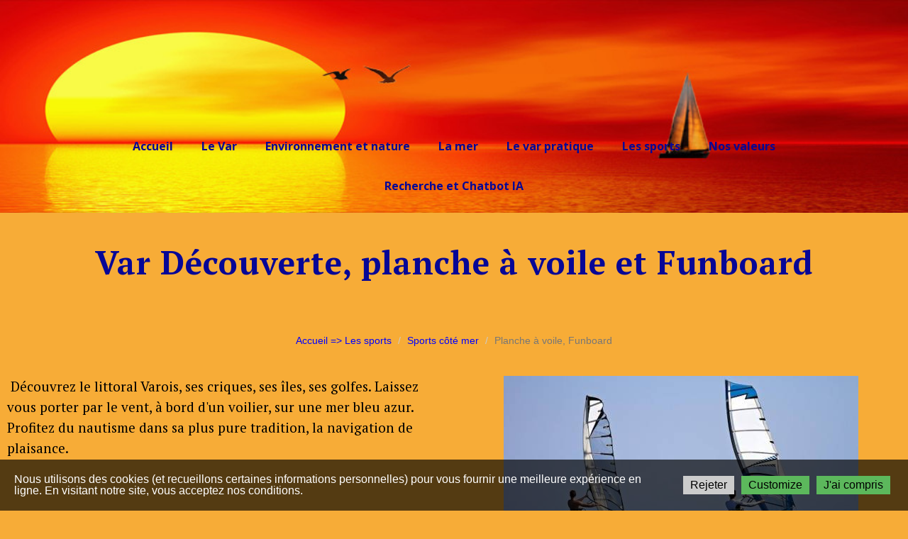

--- FILE ---
content_type: text/html; charset=utf-8
request_url: https://vardecouverte.eu/planche/
body_size: 11644
content:
<!DOCTYPE html>
<html lang="fr">
<head>
	<script type="text/javascript">
				(function(d) {
			var ciCollectedCookies = [];
			var cookieDesc =
				Object.getOwnPropertyDescriptor(Document.prototype, 'cookie') ||
				Object.getOwnPropertyDescriptor(HTMLDocument.prototype, 'cookie');

			var storage = null;
			function checkStorage() {
				if (storage === null) {
					var whitelist = ['__cookie_law__', 'PHPSESSID'];
					var cookies = JSON.parse(localStorage.getItem('allowedCookies') || '[]');
					cookies = cookies.map(cookie => {
						if (cookie.indexOf('*') >= 0) {
							return new RegExp(cookie.replace('*', '.+'));
						}
						return cookie;
					});
					storage = [].concat.apply(whitelist, cookies);
				}
				return storage;
			}
			d.cookieIsAllowed = function (c) {
				var cookie_law = document.cookie.match(/(?:^|;\ *)__cookie_law__=(\d+)/);
				if (cookie_law !== null) {
					cookie_law = parseInt(cookie_law[1]);
				}
				// Only if cookie accept enabled
				if (cookie_law == 3) {
					var all = checkStorage();
					for (const idx in all) {
						if (all[idx] instanceof RegExp && all[idx].test(c)) return true;
						if (all[idx] === c) return true;
					}
				}
				return false;
			}

			if (cookieDesc && cookieDesc.configurable) {
				Object.defineProperty(d, 'cookie', {
					get: function() {
						return cookieDesc.get.call(d);
					},
					set: function(val) {
						if (val.indexOf('__cookie_law__') >= 0) {
							cookieDesc.set.call(d, val);
							return;
						}

						var cookie_law = document.cookie.match(/(?:^|;\ *)__cookie_law__=(\d+)/);
						if (cookie_law !== null) {
							cookie_law = parseInt(cookie_law[1]);
						}

						// Only if cookie accept enabled
						if (cookie_law == 3) {
							var c = val.split('=')[0];
							// cookie marked for removal
							if (val[0] === '!') cookieDesc.set.call(d, val.slice(1));
							else if (d.cookieIsAllowed(c)) cookieDesc.set.call(d, val);
						}
						else if (cookie_law === null && ciCollectedCookies.indexOf(val) < 0) {
							ciCollectedCookies.push(val);
						}
					}
				});
			}
			d.cookieChangedCategories = function (cookieLaw, allowedCookies = []) {
				if (window.gtag) {
					var opts = {
						'ad_storage': !!cookieLaw && (!Array.isArray(allowedCookies) || allowedCookies.indexOf('gtag:ad_storage') >= 0) ? 'granted' : 'denied',
						'ad_user_data': !!cookieLaw && (!Array.isArray(allowedCookies) || allowedCookies.indexOf('gtag:ad_user_data') >= 0) ? 'granted' : 'denied',
						'ad_personalization': !!cookieLaw && (!Array.isArray(allowedCookies) || allowedCookies.indexOf('gtag:ad_personalization') >= 0) ? 'granted' : 'denied',
						'analytics_storage': !!cookieLaw && (!Array.isArray(allowedCookies) || allowedCookies.indexOf('gtag:analytics_storage') >= 0) ? 'granted' : 'denied',
					};
					gtag('consent', 'update', opts);
					if (!!cookieLaw && Array.isArray(allowedCookies) && Object.values(opts).indexOf('granted') >= 0) {
						allowedCookies = allowedCookies.concat(['DSID','test_cookie','ar_debug','IDE','FPLC','_ga','_gac_*','_gid','_gat*','__utma','__utmb','__utmc','__utmt','__utmz','__utmv','AMP_TOKEN','FPID','GA_OPT_OUT','_ga_*','_dc_gtm_*','_gaexp','_gaexp_rc','_opt_awcid','_opt_awmid','_opt_awgid','_opt_awkid','_opt_utmc']);
					}
				}
				if (Array.isArray(allowedCookies)) {
					localStorage.setItem('allowedCookies', JSON.stringify(allowedCookies));
				}

				document.cookie = '__cookie_law__=' + (3) + '; path=/; expires=Fri, 22 Jan 2027 16:08:51 GMT';

				var items = ciCollectedCookies;
				ciCollectedCookies = [];
				items.forEach(function (item) {
					d.cookie = item;
				})
			}
		})(document);
			</script>
	<meta http-equiv="content-type" content="text/html; charset=utf-8" />
	<title>Var découverte: Planche à voile et Funboard.</title>
	<base href="https://vardecouverte.eu/" />
	<link rel="canonical" href="https://vardecouverte.eu/planche/" />
	
	
						<meta name="viewport" content="width=device-width, initial-scale=1" />
					<meta name="description" content="Var Découverte, votre guide du département, vous propose son magazine nautisme: Planche à voile et Funboard." />
			<meta name="keywords" content="planche,voile,funboard,nautisme,mer,var,découverte,guide,département,villes,villages,communes,visiter,découvrir,tourisme,touristique,sud,France,carte,loisirs,sports,informations,services,région,paca,Provence,côte d,azur,83" />
			
	<!-- Facebook Open Graph -->
		<meta property="og:title" content="Var découverte: Planche à voile et Funboard." />
			<meta property="og:description" content="Var Découverte, votre guide du département, vous propose son magazine nautisme: Planche à voile et Funboard." />
			<meta property="og:image" content="https://vardecouverte.eu/gallery_gen/b66623e30c0eddba47a9c0aa7465dc55_fit.gif" />
			<meta property="og:type" content="article" />
			<meta property="og:url" content="https://vardecouverte.eu/planche/" />
		<!-- Facebook Open Graph end -->

		<meta name="generator" content="LWS SiteBuilder" />
			<script src="js/common-bundle.js?ts=20260127160850" type="text/javascript"></script>
	<script src="js/a188e37b8100538a0d8a92eb4bdbb8ce-bundle.js?ts=20260127160850" type="text/javascript"></script>
	<link href="css/common-bundle.css?ts=20260127160850" rel="stylesheet" type="text/css" />
	<link href="https://fonts.googleapis.com/css?family=Open+Sans:300,300i,400,400i,600,600i,700,700i,800,800i&amp;subset=cyrillic,cyrillic-ext,greek,greek-ext,latin,latin-ext,vietnamese" rel="stylesheet" type="text/css" />
	<link href="https://fonts.googleapis.com/css?family=Poppins:100,100i,200,200i,300,300i,400,400i,500,500i,600,600i,700,700i,800,800i,900,900i&amp;subset=devanagari,latin,latin-ext" rel="stylesheet" type="text/css" />
	<link href="https://fonts.googleapis.com/css?family=PT+Serif:400,400i,700,700i&amp;subset=cyrillic,cyrillic-ext,latin,latin-ext" rel="stylesheet" type="text/css" />
	<link href="https://fonts.googleapis.com/css?family=Roboto+Condensed:300,300i,400,400i,700,700i&amp;subset=cyrillic,cyrillic-ext,greek,greek-ext,latin,latin-ext,vietnamese" rel="stylesheet" type="text/css" />
	<link href="css/a188e37b8100538a0d8a92eb4bdbb8ce-bundle.css?ts=20260127160850" rel="stylesheet" type="text/css" id="wb-page-stylesheet" />
	<!-- Global site tag (gtag.js) - Google Analytics -->
<script async src="https://www.googletagmanager.com/gtag/js?id=G-GFXKKBDM0C"></script>
<script>
  window.dataLayer = window.dataLayer || [];
  function gtag(){dataLayer.push(arguments);}
  gtag('js', new Date());

  gtag('config', 'G-GFXKKBDM0C');
</script>

<script>
	(function() {
		var anonymize = function() {
			if (!('ga' in window) || !window.ga) {
				setTimeout(function() {
					anonymize();
				}, 50);
			} else {
				ga('set', 'anonymizeIp', true);
			}
		};
		anonymize();
	})();
</script>
<meta name="author" content="Michel V.">
<meta name= "robots" content= "index, follow,all ">
<meta name="google-site-verification" content="okJRVPqOCLmRDwGQmEBqNNoA-rlbplgSRJa7YXoTHm8" />
<meta name="norton-safeweb-site-verification" content="x5uf32k73-xcr3g2k9o19rdgynk0i7a7k08nxqf4u7izw-3rbfu0scwcmfye0peuzyaq08ttecrpxr9rjndr16gmhyg2f-1edx8yy-ax6j178zfxhc28tzqtn6ndyw12" />
<link rel="sitemap" type="application/xml" title="Sitemap" href="https://www.vardecouverte.eu/sitepro/sitemap.xml"><link rel="icon" type="image/png" href="gallery/favicons/favicon.png">
	<script type="text/javascript">
	window.useTrailingSlashes = true;
	window.disableRightClick = false;
	window.currLang = 'fr';
</script>
		
	<!--[if lt IE 9]>
	<script src="js/html5shiv.min.js"></script>
	<![endif]-->

		<script type="text/javascript">
		$(function() {
			if (window.gtag) {
				window.gtag('consent', 'default', {
					'ad_storage': document.cookieIsAllowed('gtag:ad_storage') ? 'granted' : 'denied',
					'ad_user_data': document.cookieIsAllowed('gtag:ad_user_data') ? 'granted' : 'denied',
					'ad_personalization': document.cookieIsAllowed('gtag:ad_personalization') ? 'granted' : 'denied',
					'analytics_storage': document.cookieIsAllowed('gtag:analytics_storage') ? 'granted' : 'denied',
					'wait_for_update': 500
				});
			}

			
			var cookie_law = document.cookie.match(/(?:^|;\ *)__cookie_law__=(\d+)/);
			if (cookie_law !== null) {
				cookie_law = parseInt(cookie_law[1]);
			}
			if (cookie_law !== 3 || 0) {
				var block = $('<div>')
					.addClass('wb_cookie_policy')
					.css({
						backgroundColor: "rgba(0, 0, 0, 0.66)",
						minHeight: "0%"					});
				let policyMessage = $('<div class="policy-message">')
						.html("<p>Nous utilisons des cookies (et recueillons certaines informations personnelles) pour vous fournir une meilleure exp&eacute;rience en ligne. En visitant notre site, vous acceptez nos conditions.<\/p>\n")
						.css({
							color: "#ffffff",
							fontFamily: "Arial,Helvetica,sans-serif",
							fontSize: 16						});
				var btnWrapper = $('<div class="policy-button">');

									policyMessage.appendTo(block);
					btnWrapper.appendTo(block);
				
				var cookiePolicyButtonText = "J'ai compris";
				var cookiePolicyRejectButtonText = "Rejeter";
				var cookiePolicyCustomizeButtonText = "Customize";
				var cookiePolicyList = [{"displayName":"reCAPTCHA","name":"_GRECAPTCHA","description":"reCAPTCHA d\u00e9finit des cookies (par ex., _GRECAPTCHA) pour suivre le comportement des utilisateurs et \u00e9valuer la probabilit\u00e9 qu'il s'agisse d'un bot.","necessary":false}];
				if (window.gtag) {
					cookiePolicyList = cookiePolicyList.concat([{"displayName":"Google Ad Storage","name":"gtag:ad_storage","description":"Permet le stockage li\u00e9 \u00e0 la publicit\u00e9, comme les cookies (Web) ou les identifiants d'appareil (applications).","necessary":false},{"displayName":"Google User Data","name":"gtag:ad_user_data","description":"D\u00e9finit le consentement pour l'envoi de donn\u00e9es utilisateur \u00e0 Google \u00e0 des fins de publicit\u00e9 en ligne.","necessary":false},{"displayName":"Google Personalization","name":"gtag:ad_personalization","description":"D\u00e9finit le consentement pour la publicit\u00e9 personnalis\u00e9e.","necessary":false},{"displayName":"Google Analytics Storage","name":"gtag:analytics_storage","description":"Permet le stockage li\u00e9 aux donn\u00e9es analytiques, comme la dur\u00e9e des visites, comme les cookies (Web) ou les identifiants d'appareil (applications).","necessary":false}]);
				}
				if (cookiePolicyList && cookiePolicyList.length) {
					var modalHeader = $('<div>').addClass('modal-header')
						.append(
							$('<button>').addClass('close').attr('data-dismiss', 'modal').append(
								$('<span aria-hidden="true">&times;</span>')
							)
						).append(
							$('<h4>').text(cookiePolicyCustomizeButtonText)
						);
					var modalContent = $('<div>').addClass('modal-body').css({maxHeight: '80vh', overflow: 'auto'});

					cookiePolicyList.map(function (cookie) {
							modalContent.append(
								$('<div>')
									.attr('data-cookies', cookie.name)
									.addClass('checkbox material-switch')
									.append(
										$('<input>')
											.attr('id', 'cookie' + cookie.name)
											.attr('type', 'checkbox')
											.attr('value', 1)
											.attr('checked', true)
											.attr('name', cookie.name)
											.attr('disabled', cookie.necessary ? true : null)
									)
									.append($('<label>')
										.attr('for', 'cookie' + cookie.name)
									)
									.append(
										$('<div>')
											.addClass('text-left material-switch-label')
											.append(
												$('<div>')
													.css({display: 'inline-block', textAlign: 'left'})
													.append(cookie.name ?
														$('<b>')
															.text(cookie.displayName ? cookie.displayName : cookie.name)
															.append(cookie.necessary ? '<i class="fa fa-asterisk" style="color: red;margin-left: 0.5em;font-size: 0.7em;vertical-align: super;" aria-hidden="true"></i>' : '')
														: ''
													)
													.append(cookie.description ? $('<p>').addClass('small').html(cookie.description) : '')
											)
									)
							);
					});
					var modalFooter = $('<div>').addClass('modal-footer').append(
						$('<button type="submit" class="btn btn-primary"></button>')
							.text(cookiePolicyButtonText)
					);
					var modal = $('<div>').addClass('modal cookie-policy-modal fade').attr('role', 'dialog').append(
						$('<div>').addClass('modal-dialog modal-md').attr('role', 'document').append(
							$('<form id="customCookiesForm">').addClass('modal-content form-horizontal')
								.append(modalHeader)
								.append(modalContent)
								.append(modalFooter)
								.submit(function (e) {
									e.preventDefault();

									var names = cookiePolicyList.filter(cookie => cookie.necessary).map(function (field) {
										return field.name.split(',').map(function (item) { return item.trim(); });
									}).flat();

									var selectedNames = $(e.target).serializeArray().map(function (field) {
										if (typeof field.name === 'string') {
											return field.name.split(',').map(function (item) { return item.trim(); });
										}
										return field.name;
									}).flat();

									if (document.cookieChangedCategories) {
										document.cookieChangedCategories(1, names.concat(selectedNames));
									}

									modal.modal('hide');
									modal.on('hidden.bs.modal', function () {
										block.remove();
									});

									document.location.reload();
									return false;
								})
						)
					).appendTo('body');
				}

				if (cookiePolicyRejectButtonText) {
				$('<button>')
						.attr({type: 'button'})
						.css({
							backgroundColor: "#cccccc",
							color: "#000000",
							fontFamily: "Arial,Helvetica,sans-serif",
							fontSize: 16,
							marginRight: '5px',
							marginLeft: '5px'
						})
						.text(cookiePolicyRejectButtonText)
						.on('click', function() {
							if (cookiePolicyList && cookiePolicyList.length && cookiePolicyCustomizeButtonText) {
								var names = cookiePolicyList.filter(cookie => cookie.necessary).map(function (field) {
									return field.name.split(',').map(function (item) { return item.trim(); });
								}).flat();
								// Save only required cookies
								if (document.cookieChangedCategories) document.cookieChangedCategories(1, names);
							} else {
								// Save no cookies
								if (document.cookieChangedCategories) document.cookieChangedCategories(0, []);
							}

							block.remove();
							document.location.reload();
						})
						.appendTo(btnWrapper);
				}

				if (cookiePolicyList && cookiePolicyList.length && cookiePolicyCustomizeButtonText) {
					$('<button>')
						.attr({type: 'button'})
						.css({
							backgroundColor: "#5cb85c",
							color: "#000000",
							fontFamily: "Arial,Helvetica,sans-serif",
							fontSize: 16,
							marginRight: '5px',
							marginLeft: '5px'
						})
						.text(cookiePolicyCustomizeButtonText)
						.on('click', function () {
							modal.modal('toggle');
						})
						.appendTo(btnWrapper);
				}

				if (cookiePolicyButtonText) {
					$('<button>')
						.attr({type: 'button'})
						.css({
							backgroundColor: "#5cb85c",
							color: "#000000",
							fontFamily: "Arial,Helvetica,sans-serif",
							fontSize: 16,
							marginRight: '5px',
							marginLeft: '5px'
						})
						.text(cookiePolicyButtonText)
						.on('click', function () {
							if ($('#customCookiesForm').length) {
								$('#customCookiesForm').submit();
								return;
							}

							if (document.cookieChangedCategories) {
								document.cookieChangedCategories(1, ['*']);
							}

							block.remove();
							document.location.reload();
						})
						.appendTo(btnWrapper);
				}

				$(document.body).append(block);

                if (block.height() >= $(window).height() * 0.4) {
                    block.addClass('center');
                }
			}
		});
	</script>
		<script type="text/javascript">
		$(function () {
});    </script>
</head>


<body class="site site-lang-fr " ><div id="wb_root" class="root wb-layout-vertical"><div class="wb_sbg"></div><div id="wb_header_a188e37b8100538a0d8a92eb4bdbb8ce" class="wb_element wb-layout-element" data-plugin="LayoutElement"><div class="wb_content wb-layout-vertical"><div id="a18bd38a6f0100f4e9f9aa7ef437ab4a" class="wb_element" data-plugin="CustomHtml" style=" overflow: hidden;"><div style="width: 100%; height: 100%; overflow-y: auto;"><div id="google_translate_element"></div>
<script type="text/javascript">
function googleTranslateElementInit() {
  new google.translate.TranslateElement({
    pageLanguage: 'fr',
    layout: google.translate.TranslateElement.InlineLayout.SIMPLE
  }, 'google_translate_element');
}
        </script>
<script type="text/javascript" src="//translate.google.com/translate_a/element.js?cb=googleTranslateElementInit"></script></div></div><div id="a188e37ae148a3801f8fc5220545167b" class="wb_element wb-menu wb-prevent-layout-click wb-menu-mobile" data-plugin="Menu"><span class="btn btn-default btn-collapser"><span class="icon-bar"></span><span class="icon-bar"></span><span class="icon-bar"></span></span><ul class="hmenu" dir="ltr"><li><a href="https://vardecouverte.eu/">Accueil</a></li><li><a>Le Var</a><ul><li><a href="Communes/">Nos villes et villages</a></li><li><a href="informations/">Informations générales</a></li><li><a href="decouvrir/">Principaux lieux à visiter</a></li><li><a href="meteo/">La méteo</a></li><li><a href="acces/">Accès et circulation</a></li><li><a href="webcamvar/">Les webcams du Var</a></li></ul></li><li><a>Environnement et nature</a><ul><li><a href="natura/">Espaces Natura 2000</a></li><li><a href="nature/">La faune et la flore</a></li><li><a href="feux/">Risques d&#039;incendie</a></li><li><a href="ecovar/">Ecovar</a></li></ul></li><li><a>La mer</a><ul><li><a href="environnement/">L&#039;environnement maritime</a></li><li><a href="ports/">Les ports</a></li><li><a href="plages/">Les plages</a></li><li><a href="permis/">Le permis mer</a></li></ul></li><li><a>Le var pratique</a><ul><li><a href="documentation/">Documentation</a></li><li><a href="agenda/">Agenda</a></li><li><a href="resa/">Hébergements</a></li><li><a href="labels/">Labels touristiques</a></li><li><a href="officiel/">Liens officiels</a></li></ul></li><li><a>Les sports</a><ul><li><a href="nautisme/">Les sports côté mer</a></li><li><a href="sportsnature/">Les sports côté terre</a></li><li><a href="golfs/">Les golfs</a></li><li><a href="randos/">Les randonnées</a></li></ul></li><li><a>Nos valeurs</a><ul><li><a href="histoire/">Notre histoire</a></li><li><a href="terroir/">Notre terroir</a></li><li><a href="traditions/">Nos traditions</a></li></ul></li><li><a href="Recherche/">Recherche et Chatbot IA</a></li></ul><div class="clearfix"></div></div></div></div><div id="wb_main_a188e37b8100538a0d8a92eb4bdbb8ce" class="wb_element wb-layout-element" data-plugin="LayoutElement"><div class="wb_content wb-layout-vertical"><div id="a188e37ae13ff4585f60b5c69108b1d2" class="wb_element wb_text_element" data-plugin="TextArea" style=" line-height: normal;"><h1 class="wb-stl-heading1" style="text-align: center;"><span style="color:#070796;">Var Découverte, planche à voile et Funboard</span></h1>
</div><div id="a19bad5037bb005f14335adbdaf04f63" class="wb_element" data-plugin="CustomHtml"><div style="width: 100%; height: 100%;"><style>
  nav.breadcrumb-container {
    background-color: #f7ac37; 
    padding: 10px;
    text-align: center;
  }
  .breadcrumb {
    background-color: transparent;
    padding: 0;
    margin: 0;
    justify-content: center;
  }
  .breadcrumb-item a {
    color: #0000FF; ;
  }
</style>

<nav aria-label="breadcrumb" class="breadcrumb-container">
  <ol class="breadcrumb">
    <li class="breadcrumb-item"><a href="https://www.vardecouverte.eu/">Accueil =&gt; Les sports</a></li>
    <li class="breadcrumb-item"><a href="https://www.vardecouverte.eu/nautisme/">Sports côté mer</a></li>
    <li class="breadcrumb-item active" aria-current="page">Planche à voile, Funboard</li>
  </ol>
</nav></div></div><div id="a188e37ae13ff578bde2bd4060dfc2ca" class="wb_element wb-layout-element" data-plugin="LayoutElement"><div class="wb_content wb-layout-horizontal"><div id="a188e37ae13ff6bac21f0da713336bfb" class="wb_element wb-layout-element" data-plugin="LayoutElement"><div class="wb_content wb-layout-horizontal"><div id="a188e37ae13ff7caf129f9dc55d0e0ee" class="wb_element wb-layout-element" data-plugin="LayoutElement"><div class="wb_content wb-layout-vertical"><div id="a188e37ae13ff88417f7d948bc864fbe" class="wb_element wb-layout-element" data-plugin="LayoutElement"><div class="wb_content wb-layout-vertical"><div id="a188e37ae13ff93a63b9b82bcdb3a955" class="wb_element wb_text_element" data-plugin="TextArea" style=" line-height: normal;"><h2 class="wb-stl-heading2"> Découvrez le littoral Varois, ses criques, ses îles, ses golfes. Laissez vous porter par le vent, à bord d'un voilier, sur une mer bleu azur. Profitez du nautisme dans sa plus pure tradition, la navigation de plaisance.</h2>
</div></div></div></div></div><div id="a188e37ae13ffa257b033ceb822fdac6" class="wb_element wb-layout-element" data-plugin="LayoutElement"><div class="wb_content wb-layout-vertical"><div id="a188e37ae13ffb5a49eaeb5844b3e24f" class="wb_element wb-layout-element" data-plugin="LayoutElement"><div class="wb_content wb-layout-vertical"><div id="a188e37ae13ffccabbb90ec295e1c0ef" class="wb_element wb_element_picture" data-plugin="Picture" title="Planche à voile"><div class="wb_picture_wrap"><div class="wb-picture-wrapper"><img loading="lazy" alt="Planche à voile" src="gallery/planche-ts1686389744.jpg?ts=1769522931"></div></div></div></div></div></div></div></div></div></div></div><div id="a188e37ae13ffd40e5ab58f70d7e18e2" class="wb_element wb-layout-element" data-plugin="LayoutElement"><div class="wb_content wb-layout-horizontal"><div id="a188e37ae13ffe70f298c3cd2685c386" class="wb_element wb-layout-element" data-plugin="LayoutElement"><div class="wb_content wb-layout-vertical"><div id="a188e37ae13fff0be84091221ea87d3d" class="wb_element wb-layout-element" data-plugin="LayoutElement"><div class="wb_content wb-layout-vertical"><div id="a188e37ae13f008158b0e7eb267de2d1" class="wb_element wb-layout-element" data-plugin="LayoutElement"><div class="wb_content wb-layout-vertical"><div id="a188e37ae13f01eecba17ed2c7c0ac74" class="wb_element wb_text_element" data-plugin="TextArea" style=" line-height: normal;"><p class="wb-stl-custom9"> La pratique de la planche à voile ou du Funboard est possible sur l'ensemble du littoral Varois. Quelque soit le type de navigation (Initiation, loisir, vitesse, funboard, vagues) vous y trouverez votre spot, en club ou en indépendant. Vous avez aussi la possibilité de pratiquer ce sport sur 2 lacs: Sainte-Croix et Saint-Cassien.</p>

<p class="wb-stl-custom9"> </p>

<p class="wb-stl-custom9"> 2 spots Varois ont été consacrés par les meilleurs spécialistes mondiaux:</p>

<p class="wb-stl-custom9"> </p>

<p class="wb-stl-custom9"> - L'Almanarre à <a data-_="Link" href="hyeres/" title="Hyères les palmies">Hyères les palmiers</a>.</p>

<p class="wb-stl-custom9"> </p>

<p class="wb-stl-custom9"> - BonneGrâce / Brutal Beach à <a data-_="Link" href="sixfours/" title="Six Fours les plages">Six-Fours les plages</a>. </p>

<p class="wb-stl-custom9"> </p>

<p class="wb-stl-custom9"><span style="color:#070796;"> * Équipement de base:</span></p>

<p class="wb-stl-custom9"> </p>

<p class="wb-stl-custom9"> - Le flotteur: Avec ou sans dérive + Le pied de mât + L'aileron + Les footstraps.<br>
 - Le gréement: Le mât avec pied de mât "Vario" + Le wishbone "Vario" avec bouts de harnais + La voile.<br>
 - Habillement: Shorty ou combinaison intégrale + Harnais (Éventuellement selon la saison: chaussons Néoprène et gants).</p>

<p class="wb-stl-custom9"> </p>

<p class="wb-stl-custom9"><span style="color:#070796;"> * Comprendre le vent:</span></p>

<p class="wb-stl-custom9"> </p>

<p class="wb-stl-custom9"> Le vent majeur sur le littoral Varois est le Mistral qui est souvent établi entre Force 3 et 8. De bonnes conditions permettent aussi la navigation par vent d'Est (Dit de la pluie) et éventuellement par vents de Sud (Vents chauds). Le vent que vous ressentez quand vous êtes en mouvement est le vent apparent. C'est la combinaison du vent réel (Le vent que l'on perçoit à l'arrêt) et du vent vitesse (Celui crée par le déplacement). Le vent vitesse est orienté dans le sens inverse au déplacement et son intensité correspond à la vitesse de déplacement. Le vent apparent est important, c'est avec lui que vous naviguez, c'est en fonction de son orientation que vous réglez votre voile.</p>

<p class="wb-stl-custom9"> </p>

<p class="wb-stl-custom9">Il faut en permanence s'y adapter en cours de navigation.</p>

<p class="wb-stl-custom9">VR (Vent Réel) + VV (Vent Vitesse) = VA (Vent Apparent)</p>
</div></div></div><div id="a188e37ae13f021b66b77e6358edb89d" class="wb_element wb-layout-element" data-plugin="LayoutElement"><div class="wb_content wb-layout-vertical"><div id="a188e37ae13f038ae6eea4fe64ffca35" class="wb_element wb_element_picture" data-plugin="Picture" title="Levent"><div class="wb_picture_wrap"><div class="wb-picture-wrapper"><img loading="lazy" alt="Levent" src="gallery/venttype-ts1686389494.jpg?ts=1769522931"></div></div></div></div></div></div></div><div id="a188e37ae13f04fb0ede2318c0b73fcb" class="wb_element wb_text_element" data-plugin="TextArea" style=" line-height: normal;"><p class="wb-stl-custom9"> </p>

<p class="wb-stl-custom9"><span style="color:#070796;"> * Echelle Beaufort:</span></p>

<p class="wb-stl-custom9"> </p>

<p class="wb-stl-custom9"> N'oubliez pas de vous renseigner sur la météo: <a data-_="Link" href="https://marine.meteoconsult.fr/" target="_blank" title="Météo marine">Météo Marine</a></p>

<p class="wb-stl-custom9"><br>
 Pour information: 1 noeud correspond à 1 mille marin par heure, soit 1,852 km/h.</p>

<p class="wb-stl-custom9"> </p>

<p class="wb-stl-custom9"> Force 0 - Calme - 1 Noeud - 2 Km/h - Comme un miroir.</p>

<p class="wb-stl-custom9"> Force 1 - Très légère brise - 1 à 3 Noeuds - 2 à 5 Km/h- Quelques rides.</p>

<p class="wb-stl-custom9"> Force 2 - Légère brise - 4 à 6 Noeuds - 6 à 11 Km/h - Vaguelettes ne déferlant pas.</p>

<p class="wb-stl-custom9"> Force 3 - Petite brise - 7 à 10 Noeuds - 12 à 19 Km/h - Les moutons apparaissent.</p>

<p class="wb-stl-custom9"> Force 4 - Jolie brise - 11 à 16 Noeuds - 20 à 28 Km/h - Petites vagues / Nombreux moutons.</p>

<p class="wb-stl-custom9"> Force 5 - Bonne brise - 17 à 21 Noeuds - 29 à 38 Km/h - Vagues modérées / Moutons / Embruns.</p>

<p class="wb-stl-custom9"> Force 6 - Vent frais - 22 à 27 Noeuds - 39 à 49 Km/h - Lames / Crêtes d'écume blanche / Embruns.<br>
 Force 7 - Grand frais - 28 à 33 Noeuds - 50 à 61 Km/h - Lames déferlantes / Traînées d'écume.</p>

<p class="wb-stl-custom9"> Force 8 - Coup de vent - 34 à 40 Noeuds - 62 à 74 Km/h - Tourbillons d'écume à la crête des lames / Traînées d'écume.</p>

<p class="wb-stl-custom9"> A partir de Force 9, les lames sont déferlantes, grosses à énormes. La visibilité est réduite par les embruns.</p>

<p class="wb-stl-custom9"> Force 9 - Fort coup de vent - 41 à 47 Noeuds - 75 à 88 Km/h.</p>

<p class="wb-stl-custom9"> Force 10 - Tempête - 48 à 55 Noeuds - 89 à 102 Km/h.</p>

<p class="wb-stl-custom9">Force 11 - Violente tempête - 56 à 63 Noeuds - 103 à 117 Km/h.</p>

<p class="wb-stl-custom9">Force 12 - Ouragan - &gt;64 Noeuds - &gt;118 Km/h.</p>

<p class="wb-stl-custom9"> </p>

<p class="wb-stl-custom9"><span style="color:#070796;"> * Plus d'information:</span></p>

<p class="wb-stl-custom9"> </p>

<p class="wb-stl-custom9"> Fédération Française de Voile. <a data-_="Link" href="https://www.ffvoile.fr/ffv/web/portail/" target="_blank" title="FFV">Site Internet</a>.</p>

<p class="wb-stl-custom9"> </p>

<p class="wb-stl-custom9"> Article connexe: <a href="meteo/">Météo Var</a>.</p>

<p class="wb-stl-custom9"> </p>
</div></div></div></div></div></div></div><div id="wb_footer_a188e37b8100538a0d8a92eb4bdbb8ce" class="wb_element wb-layout-element" data-plugin="LayoutElement"><div class="wb_content wb-layout-vertical"><div id="a188e37ae148b8e128e8b7b29751e1ce" class="wb_element wb-layout-element" data-plugin="LayoutElement"><div class="wb_content wb-layout-vertical"><div id="a188e37ae148b9fe2f311354ea1c9be1" class="wb_element wb_text_element" data-plugin="TextArea" style=" line-height: normal;"><p class="wb-stl-custom9" style="text-align: center;"><strong><span style="color:#070796;"> Var Découverte, en savoir plus ...</span></strong></p>

<p class="wb-stl-custom9" style="text-align: center;"><strong><span style="color:#070796;">Vous avez des idées? Vous avez des questions ? Nous sommes là pour vous aider.</span></strong></p>

<p class="wb-stl-custom9" style="text-align: center;"><strong><span style="color:#070796;">Utilisez notre fiche "Contacts" ou nos réseaux sociaux. Merci.</span></strong></p>
</div></div></div><div id="a188e37ae148bc0fe7696d22296b1c8c" class="wb_element wb-layout-element" data-plugin="LayoutElement"><div class="wb_content wb-layout-horizontal"><div id="a1891bda13d7000be1906a84b4269973" class="wb_element wb_element_picture" data-plugin="Picture" title="X (Ex Twitter) Var Découverte"><div class="wb_picture_wrap"><div class="wb-picture-wrapper"><a href="https://twitter.com/intent/tweet?original_referer=https://www.vardecouverte.eu/" title="Twitter Var Découverte" target="_blank"><img loading="lazy" alt="X (Ex Twitter) Var Découverte" src="gallery/logox-ts1692027149.gif?ts=1769522931"></a></div></div></div><div id="a188e37ae148bd509613cf0f7666c44b" class="wb_element wb_element_picture" data-plugin="Picture" title="Facebook Var Découverte"><div class="wb_picture_wrap" style="height: 100%"><div class="wb-picture-wrapper" style="overflow: visible; display: flex"><a href="https://www.facebook.com/pages/Var-D%C3%A9couverte-Le-guide-du-Var/93547362662" title="Facebook Var Découverte" target="_blank"><svg xmlns="http://www.w3.org/2000/svg" width="100%" viewBox="0 0 1793.982 1793.982" style="direction: ltr; color:#4267b2"><text x="129.501415" y="1537.02" font-size="1792" fill="currentColor" style='font-family: "FontAwesome"'></text></svg></a></div></div></div><div id="a188e37ae148beb3dcbf4ca7c8c4460f" class="wb_element wb_element_picture" data-plugin="Picture" title="YouTube Var Découverte"><div class="wb_picture_wrap" style="height: 100%"><div class="wb-picture-wrapper" style="overflow: visible; display: flex"><a href="https://www.youtube.com/user/Mikevar83" title="Youtube Var Découverte" target="_blank"><svg xmlns="http://www.w3.org/2000/svg" width="100%" viewBox="0 0 1793.982 1793.982" style="direction: ltr; color:#ff0000"><text x="129.501415" y="1537.02" font-size="1792" fill="currentColor" style='font-family: "FontAwesome"'></text></svg></a></div></div></div><div id="a19b5ff7482b005f4272a3cbe58052ed" class="wb_element wb_element_picture" data-plugin="Picture" title="Linkedin Var Découverte"><div class="wb_picture_wrap"><div class="wb-picture-wrapper"><a href="https://www.linkedin.com/company/var-decouverte-votre-guide-du-var/?viewAsMember=true" title="Pinterest Var Découverte" target="_blank"><img loading="lazy" alt="Linkedin Var Découverte" src="gallery/logolinkedin.gif?ts=1769522931"></a></div></div></div><div id="a188e37ae148c094abcb0da1840ae2e6" class="wb_element wb-layout-element" data-plugin="LayoutElement"><div class="wb_content wb-layout-vertical"><div id="a188e37ae148c15ff0e389c01a8ef23d" class="wb_element" data-plugin="CustomHtml"><div style="width: 100%; height: 100%;"><script async src="https://cse.google.com/cse.js?cx=partner-pub-1890325740866863:kk5434d8vy9">
</script>
<div class="gcse-search"></div></div></div><div id="a188e37ae148c2716b2bc3c373e64480" class="wb_element wb_text_element" data-plugin="TextArea" style=" line-height: normal;"><p class="wb-stl-custom6"> </p>

<p class="wb-stl-custom6" style="text-align: center;"><span style="color:#070796;"><a data-_="Link" href="Cgu/" title="Mentions légales et conditions générales d'utilisation du site Var Découverte">Mentions légales (CGU)</a> --- <a data-_="Link" href="Contacts/" title="Formulaire de contact pour nous adresser un message.">Contact</a> --- <a data-_="Link" href="apropos/" title="A propos du site, genèse et informations sur la création.">A propos de nous ...</a></span></p>

<p class="wb-stl-custom6" style="text-align: center;"> </p>

<p class="wb-stl-custom6" style="text-align: center;"><span style="color:#333333;">Var Découverte est un site internet dédié aux villes et villages varois, aux activités touristiques et à la découverte du département du Var (83 - Région Provence - Alpes - Côte d'Azur (Le Sud) - France). De multiples domaines y sont abordés sous différentes approches et divers angles de vue. Var Découverte est un site à but non lucratif et totalement indépendant des organismes officiels de tourisme du département. A ce titre nous ne disposons d'aucune documentation à vous transmettre, tout est en ligne pour votre service. Notre but est de vous faire découvrir et aimer, de façon objective, la vraie nature du Var en dehors des clichés et de tout intéressement personnel.</span></p>

<p class="wb-stl-custom6" style="text-align: center;"> </p>

<p class="wb-stl-custom6" style="text-align: center;"><span style="color:#333333;">La navigation sur le site se fait par l'intermédiare des bandeaux déroulant situés en haut de chaque page ou en utilisant le moteur de recherche ci-dessus (Hors sites sponsorisés par google en partie haute et basse de la page de résultat). Certaines pages disposent de liens spécifiques pour accèder aux différents articles. Pour dévelloper vos recherches ou répondre aux questions non présentes sur le site, vous pouvez aussi utiliser la page "<a data-_="Link" href="Recherche/" title="Recherches sur les pages du site et Chabot IA">Rechercher</a>" qui inclue l'accès à un Chatbot IA basé sur les réponses de Mistral AI.</span></p>

<p class="wb-stl-custom6" style="text-align: center;"> </p>

<p class="wb-stl-custom6" style="text-align: center;"><span style="color:#333333;">En naviguant sur ce site et en utilisant ses différentes fonctionnalités, sans modifier le paramétrage de vos cookies, vous acceptez l'utilisation de cookies susceptibles de vous proposer des services, offres ou publicités adaptés à vos centres d'intérêts et de réaliser des statistiques de visites. L'utilisation du Chabot IA est soummise aux règles d'utilisation et CGU de la plateforme de Mistral AI.</span></p>

<p class="wb-stl-custom6" style="text-align: center;"> </p>

<p class="wb-stl-custom6" style="text-align: center;"><span style="color:#333333;">Multilingual Translation: Var Discovery is available in multiple languages through Google Translate Module.<br>
Informations Var Découverte: Création 2002 - © Copyright ® - MV83.TOUL64 - Tous droits réservés.</span></p>

<p style="text-align: center;"> </p>
</div></div></div></div></div><div id="wb_footer_c" class="wb_element" data-plugin="WB_Footer" style="text-align: center; width: 100%;"><div class="wb_footer"></div><script type="text/javascript">
			$(function() {
				var footer = $(".wb_footer");
				var html = (footer.html() + "").replace(/^\s+|\s+$/g, "");
				if (!html) {
					footer.parent().remove();
					footer = $("#footer, #footer .wb_cont_inner");
					footer.css({height: ""});
				}
			});
			</script></div></div></div></div></body>
</html>


--- FILE ---
content_type: text/css
request_url: https://vardecouverte.eu/css/a188e37b8100538a0d8a92eb4bdbb8ce-bundle.css?ts=20260127160850
body_size: 52727
content:
@font-face{font-family:'builder-ui-icons-plugins';src:url(fonts/builder-ui-icons-plugins.eot?3i5hxy);src:url('fonts/builder-ui-icons-plugins.eot?3i5hxy#iefix') format('embedded-opentype'),url(fonts/builder-ui-icons-plugins.ttf?3i5hxy) format('truetype'),url(fonts/builder-ui-icons-plugins.woff?3i5hxy) format('woff'),url('fonts/builder-ui-icons-plugins.svg?3i5hxy#builder-ui-icons-plugins') format('svg');font-weight:400;font-style:normal;font-display:block}.ico-tb-text,.ico-tb-picture,.ico-tb-gallery,.ico-tb-youtube,.ico-tb-google-maps,.ico-tb-shape,.ico-tb-line,.ico-tb-button,.ico-tb-form,.ico-tb-menu,.ico-tb-lang,i.icon-wb-admin,.icon-wb-admin,i.icon-wb-social,.icon-wb-social,i.icon-wb-advanced,.icon-wb-advanced,i.icon-wb-commerce,.icon-wb-commerce,i.icon-wb-maps,.icon-wb-maps,.icon-wb-add,.icon-wb-chevron-right,.icon-wb-chevron-left,.icon-wb-add,.icon-wb-page-selector,.icon-wb-help,.icon-wb-edit,.icon-wb-play-green,.icon-wb-spinner,.icon-wb-text-background-color,.icon-wb-text-show-blocks,.icon-wb-text-clear-format,.icon-wb-text-color,.ico-tb-save,.ico-tb-savedraft,.ico-tb-backup,.ico-tb-changetpl,.ico-tb-import,.ico-tb-resettpl,.ico-tb-preview,.ico-tb-undo,.ico-tb-redo,.ico-tb-reset,.ico-tb-mode,.ico-tb-mode-tv,.ico-tb-mode-desktop,.ico-tb-mode-tablet,.ico-tb-mode-phone,.ico-tb-facebook-fans,.ico-tb-facebook-like,.ico-tb-share,.ico-tb-table,.ico-tb-flickr-gallery,.ico-tb-skype-imonline,.ico-tb-musicplayer,.ico-tb-banner,.ico-tb-flash,.ico-tb-google-adsense,.ico-tb-html,.ico-tb-buynow,.ico-tb-store,.ico-tb-store-cart,.ico-tb-settings,.ico-tb-seo,.ico-tb-background,.ico-tb-styles,.ico-tb-pages,.ico-tb-favicon,.ico-tb-landing,.ico-tb-grid,.ico-tb-snap,.ico-tb-layout,.ico-tb-fullscreen,.ico-tb-sign-in,.ico-tb-logout,.ico-tb-auto-layout,.ico-tb-blocks,#wb_config_btn .icon-cog-big,.icon-cog-big,.ico-pl-vkontakte_community,.ico-pl-vkontakte_like,.ico-pl-odnoklassniki,.ico-pl-odnoklassniki_share,.ico-pl-gplus_like,.ico-pl-gplus_badge,.ico-pl-pinterest,.ico-pl-webmoney_button,.ico-pl-webmoney_widget,.ico-pl-ecwid,.ico-pl-yandex_maps,.ico-pl-baidu_maps,.ico-pl-bing_maps,.ico-pl-daum_maps,.ico-pl-naver_maps,.ico-pl-vimeo,.ico-pl-linkedin_share,.ico-pl-linkedin,.ico-pl-skrill,.ico-pl-alipay,.ico-pl-webpay,.ico-pl-klarna,.ico-pl-adsense,.ico-pl-paymentez,.ico-pl-getbutton,.ico-pl-wp,.ico-pl-pagseguro,.ico-pl-payumoney,.ico-pl-payu,.ico-pl-paysera,.ico-pl-mpesa,.ico-pl-liqpay,.ico-pl-payfast,.ico-pl-stripe,.ico-pl-qiwi,.ico-pl-qiwi_kz,.ico-pl-paytrail,.ico-pl-expresspay,.ico-pl-epayco,.ico-pl-rutube_video,.ico-pl-vk_video,.ico-pl-vkontakte_comment,.ico-pl-smartarget,.ico-tb-domains,.ico-pl-2checkout,.ico-pl-yandex_kassa,.ico-pl-mercado,.ico-pl-ideal_payment,.ico-pl-youku,.ico-pl-google_calendar,.ico-pl-instagram,.ico-pl-baokim,.ico-pl-robokassa,.ico-pl-olark,.ico-pl-dragonpay,.ico-pl-easypay,.ico-pl-assist,.ico-pl-7_connect,.ico-pl-iyzico,.ico-pl-linepay,.ico-pl-zopim,.ico-pl-tawkto,.ico-pl-epaybg,.ico-pl-gestpay,.ico-pl-mollie,.ico-pl-braintree,.ico-pl-platron,.ico-pl-epsilon,.ico-pl-click,.ico-pl-redsys,.ico-pl-payme,.ico-pl-bepaid,.ico-pl-spotify,.ico-pl-effect,.ico-pl-accordion-accordion,.ico-pl-accordion-slider,.ico-pl-accordion-tabs,.ico-pl-bookingmood,.ico-pl-mix-layout,.ico-pl-block-layout,.ico-pl-horizontal-layout,.ico-pl-vertical-layout,.ico-pl-telegram_widget,.ico-pl-facebook_comment,.ico-calendar1,.ico-pl-m-pesa,.ico-pl-openstreetmap,.ico-pl-tiktok-square,.ico-pl-tiktok,.ico-pl-twitter-x-square,.ico-pl-twitter-x,.ico-pl-twitter,.ico-ai,.ico-404,.ico-pl-coinpayments,.ico-pl-artpay,.ico-settings{font-family:FontAwesome!important;font-size:22px;line-height:30px;width:30px;height:30px;color:#333;font-weight:400;font-style:normal;text-decoration:none;text-rendering:auto;-webkit-font-smoothing:antialiased;-moz-osx-font-smoothing:grayscale;background-image:none!important;text-align:center;vertical-align:middle;speak:none}.icon-wb-play-green{width:18px!important;height:18px!important;line-height:18px!important;font-size:18px!important;vertical-align:top}.ico-pl-mix-layout{width:23px!important;height:23px!important;line-height:23px!important;font-size:23px!important}.ico-tb-text:before{content:"\f031"}.ico-tb-picture:before{content:"\f03e"}.ico-tb-gallery:before{content:"\f009"}.ico-tb-youtube:before{content:"\f16a"}.ico-tb-google-maps:before{content:"\e962";font-family:builder-ui-icons-plugins!important}.ico-tb-shape:before{content:"\f096"}.ico-tb-line:before{content:"\f068"}.ico-tb-button:before{content:"\f045"}.ico-tb-form:before{content:"\f022"}.ico-tb-menu:before{content:"\f0e8"}.ico-tb-lang:before{content:"\f1ab"}.icon-wb-admin:before{content:"\f06e"}.icon-wb-social:before{content:"\f0c0"}.icon-wb-advanced:before{content:"\f085"}.icon-wb-commerce:before{content:"\f07a"}.icon-wb-maps:before{content:"\f278"}.icon-wb-add:before{content:"\f067"}.icon-wb-chevron-right:before{content:"\f054"}.icon-wb-chevron-left:before{content:"\f053"}.icon-wb-page-selector:before{content:"\f0c9"}.icon-wb-help:before{content:"\f128"}.icon-wb-edit:before{content:"\f040"}.icon-wb-play-green:before{content:"\f144"}.icon-wb-spinner:before{content:"\f110"}.icon-wb-text-background-color:before{content:"\e93b";font-family:builder-ui-icons-plugins!important}.icon-wb-text-show-blocks:before{content:"\e93c";font-family:builder-ui-icons-plugins!important}.icon-wb-text-clear-format:before{content:"\e93d";font-family:builder-ui-icons-plugins!important}.icon-wb-text-color:before{content:"\e93e";font-family:builder-ui-icons-plugins!important}.ico-tb-save:before{content:"\f0c7"}.ico-tb-savedraft:before{content:"\f0ee"}.ico-tb-backup:before{content:"\f019"}.ico-tb-changetpl:before{content:"\f00a"}.ico-tb-resettpl:before{content:"\f021"}.ico-tb-import:before{content:"\f0ed"}.ico-tb-preview:before{content:"\f06e"}.ico-tb-undo:before{content:"\f0e2"}.ico-tb-redo:before{content:"\f01e"}.ico-tb-reset:before{content:"\f016"}.ico-tb-mode:before{content:"\f10b"}.ico-tb-mode-tv:before{content:"\f26c"}.ico-tb-mode-desktop:before{content:"\f109"}.ico-tb-mode-tablet:before{content:"\f10a"}.ico-tb-mode-phone:before{content:"\f10b"}.ico-tb-facebook-fans:before{content:"\f09a"}.ico-tb-facebook-like:before{content:"\f087"}.ico-tb-share:before{content:"\f1e0"}.ico-tb-table:before{content:"\f0ce"}.ico-tb-flickr-gallery:before{content:"\f16e"}.ico-tb-skype-imonline:before{content:"\f17e"}.ico-tb-musicplayer:before{content:"\f001"}.ico-tb-banner:before{content:"\f0c8"}.ico-tb-flash:before{content:"\f110"}.ico-tb-google-adsense:before{content:"\f1ea"}.ico-tb-html:before{content:"\f121"}.ico-tb-buynow:before{content:"\f1ed"}.ico-tb-store:before{content:"\f07a"}.ico-tb-store-cart:before{content:"\f291"}.ico-tb-settings:before{content:"\f013"}.ico-tb-seo:before{content:"\f201"}.ico-tb-background:before{content:"\f247"}.ico-tb-styles:before{content:"\f034"}.ico-tb-pages:before{content:"\f0c5"}.ico-tb-favicon:before{content:"\f25d"}.ico-tb-landing:before{content:"\f0c9"}.ico-tb-grid:before{content:"\f00a"}.ico-tb-snap:before{content:"\f029"}.ico-tb-layout:before{content:"\f0db"}.ico-tb-fullscreen:before{content:"\f065"}.ico-tb-sign-in:before{content:"\f090"}.ico-tb-logout:before{content:"\f08b"}.ico-tb-auto-layout:before{content:"\f0d0"}.ico-tb-blocks:before{content:"\f247"}#wb_config_btn .icon-cog-big{width:18px!important;height:18px!important;line-height:18px!important;font-size:18px!important;margin-top:-2px}#wb_config_btn .icon-cog-big:before,.icon-cog-big:before{content:"\f013"}.ico-pl-vkontakte_community img,.ico-pl-vkontakte_like img,.ico-pl-odnoklassniki img,.ico-pl-odnoklassniki_share img,.ico-pl-gplus_like img,.ico-pl-gplus_badge img,.ico-pl-pinterest img,.ico-pl-webmoney_button img,.ico-pl-webmoney_widget img,.ico-pl-ecwid img,.ico-pl-yandex_maps img,.ico-pl-baidu_maps img,.ico-pl-bing_maps img,.ico-pl-vimeo img,.ico-pl-linkedin_share img,.ico-pl-linkedin img,.ico-pl-skrill img,.ico-pl-alipay img,.ico-pl-webpay img,.ico-pl-getbutton img,.ico-pl-wp img,.ico-pl-klarna img,.ico-pl-adsense img,.ico-pl-paymentez img,.ico-pl-pagseguro img,.ico-pl-payumoney img,.ico-pl-payu img,.ico-pl-paysera img,.ico-pl-mpesa img,.ico-pl-liqpay img,.ico-pl-payfast img,.ico-pl-stripe img,.ico-pl-qiwi img,.ico-pl-qiwi_kz img,.ico-pl-paytrail img,.ico-pl-expresspay img,.ico-pl-epayco img,.ico-pl-rutube_video img,.ico-pl-vk_video img,.ico-pl-vkontakte_comment img,.ico-pl-smartarget img,.ico-tb-domains img,.ico-pl-2checkout img,.ico-pl-yandex_kassa img,.ico-pl-mercado img,.ico-pl-ideal_payment img,.ico-pl-youku img,.ico-pl-instagram img,.ico-pl-baokim img,.ico-pl-robokassa img,.ico-pl-olark img,.ico-pl-dragonpay img,.ico-pl-easypay img,.ico-pl-assist img,.ico-pl-7_connect img,.ico-pl-iyzico img,.ico-pl-linepay img,.ico-pl-zopim img,.ico-pl-tawkto img,.ico-pl-epaybg img,.ico-pl-gestpay img,.ico-pl-mollie img,.ico-pl-braintree img,.ico-pl-platron img,.ico-pl-epsilon img,.ico-pl-click img,.ico-pl-redsys img,.ico-pl-payme img,.ico-pl-bepaid img,.ico-pl-spotify img,.ico-pl-effect img,.ico-pl-accordion-accordion img,.ico-pl-accordion-slider img,.ico-pl-accordion-tabs img,.ico-pl-bookingmood img,.ico-pl-mix-layout img,.ico-pl-block-layout img,.ico-pl-horizontal-layout img,.ico-pl-vertical-layout img,.ico-pl-telegram_widget img,.ico-pl-google_calendar img,.ico-pl-facebook_comment img,.ico-calendar1 img,.ico-pl-m-pesa img,.ico-pl-openstreetmap img,.ico-pl-tiktok-square img,.ico-pl-tiktok img,.ico-pl-twitter-x-square img,.ico-pl-twitter-x img,.ico-pl-twitter img,.ico-pl-artpay img,.ico-ai img,.ico-404 img,.ico-pl-coinpayments img{display:none}.ico-pl-vkontakte_community:before{content:"\f189"}.ico-pl-vkontakte_like:before{content:"\f189"}.ico-pl-odnoklassniki:before{content:"\f263"}.ico-pl-odnoklassniki_share:before{content:"\f263"}.ico-pl-gplus_like:before{content:"\f0d5"}.ico-pl-gplus_badge:before{content:"\f0d5"}.ico-pl-pinterest:before{content:"\f231"}.ico-pl-webmoney_button:before{content:"\e908";font-family:builder-ui-icons-plugins!important}.ico-pl-webmoney_widget:before{content:"\e908";font-family:builder-ui-icons-plugins!important}.ico-pl-ecwid:before{content:"\e903";font-family:builder-ui-icons-plugins!important}.ico-pl-yandex_maps:before{content:"\e95e";font-family:builder-ui-icons-plugins!important}.ico-pl-baidu_maps:before{content:"\e965";font-family:builder-ui-icons-plugins!important}.ico-pl-bing_maps:before{content:"\e964";font-family:builder-ui-icons-plugins!important}.ico-pl-vimeo:before{content:"\f27d"}.ico-pl-linkedin_share:before{content:"\f0e1"}.ico-pl-linkedin:before{content:"\f0e1"}.ico-pl-skrill:before{content:"\e907";font-family:builder-ui-icons-plugins!important}.ico-pl-alipay:before{content:"\e902";font-family:builder-ui-icons-plugins!important}.ico-pl-webpay:before{content:"\e909";font-family:builder-ui-icons-plugins!important}.ico-pl-wp:before{content:"\e909";font-family:builder-ui-icons-plugins!important}.ico-pl-pagseguro:before{content:"\e905";font-family:builder-ui-icons-plugins!important}.ico-pl-payumoney:before{content:"\e900";font-family:builder-ui-icons-plugins!important}.ico-pl-payu:before{content:"\e900";font-family:builder-ui-icons-plugins!important}.ico-pl-paysera:before{content:"\e906";font-family:builder-ui-icons-plugins!important}.ico-pl-mpesa:before{content:"\e926";font-family:builder-ui-icons-plugins!important}.ico-pl-liqpay:before{content:"\e90c";font-family:builder-ui-icons-plugins!important}.ico-pl-payfast:before{content:"\e914";font-family:builder-ui-icons-plugins!important}.ico-pl-stripe:before{content:"\e90d";font-family:builder-ui-icons-plugins!important}.ico-pl-qiwi:before{content:"\e910";font-family:builder-ui-icons-plugins!important}.ico-pl-qiwi_kz:before{content:"\e910";font-family:builder-ui-icons-plugins!important}.ico-pl-paytrail:before{content:"\e927";font-family:builder-ui-icons-plugins!important}.ico-pl-expresspay:before{content:"\e959";font-family:builder-ui-icons-plugins!important}.ico-pl-epayco:before{content:"\e95d";font-family:builder-ui-icons-plugins!important}.ico-pl-rutube_video:before{content:"\e95a";font-family:builder-ui-icons-plugins!important}.ico-pl-vk_video:before{content:"\e95b";font-family:builder-ui-icons-plugins!important}.ico-pl-vkontakte_comment:before{content:"\e95b";font-family:builder-ui-icons-plugins!important}.ico-pl-smartarget:before{content:"\e95c";font-family:builder-ui-icons-plugins!important}.ico-tb-domains:before{content:"\e928";font-family:builder-ui-icons-plugins!important;font-size:20px!important}.ico-pl-2checkout:before{content:"\e90e";font-family:builder-ui-icons-plugins!important}.ico-pl-yandex_kassa:before{content:"\e912";font-family:builder-ui-icons-plugins!important}.ico-pl-mercado:before{content:"\e90f";font-family:builder-ui-icons-plugins!important}.ico-pl-ideal_payment:before{content:"\e904";font-family:builder-ui-icons-plugins!important}.ico-pl-youku:before{content:"\f01d"}.ico-pl-google_calendar:before{content:"\f073"}.ico-pl-daum_maps:before{content:"\e963";font-family:builder-ui-icons-plugins!important}.ico-pl-naver_maps:before{content:"\e95f";font-family:builder-ui-icons-plugins!important}.ico-pl-facebook_comment:before{content:"\f0e5"}.ico-pl-instagram:before{content:"\f16d"}.ico-pl-spotify:before{content:"\f1bc"}.ico-pl-baokim:before{content:"\e925";font-family:builder-ui-icons-plugins!important}.ico-pl-robokassa:before{content:"\e911";font-family:builder-ui-icons-plugins!important}.ico-pl-olark:before{content:"\e901";font-family:builder-ui-icons-plugins!important}.ico-pl-dragonpay:before{content:"\e90a";font-family:builder-ui-icons-plugins!important}.ico-pl-easypay:before{content:"\e90b";font-family:builder-ui-icons-plugins!important}.ico-pl-assist:before{content:"\e913";font-family:builder-ui-icons-plugins!important}.ico-pl-7_connect:before{content:"\e918";font-family:builder-ui-icons-plugins!important}.ico-pl-iyzico:before{content:"\e915";font-family:builder-ui-icons-plugins!important}.ico-pl-linepay:before{content:"\e916";font-family:builder-ui-icons-plugins!important}.ico-pl-zopim:before{content:"\e93a";font-family:builder-ui-icons-plugins!important}.ico-pl-tawkto:before{content:"\e919";font-family:builder-ui-icons-plugins!important}.ico-pl-epaybg:before{content:"\e91c";font-family:builder-ui-icons-plugins!important}.ico-pl-gestpay:before{content:"\e91b";font-family:builder-ui-icons-plugins!important}.ico-pl-mollie:before{content:"\e91d";font-family:builder-ui-icons-plugins!important}.ico-pl-braintree:before{content:"\e91e";font-family:builder-ui-icons-plugins!important}.ico-pl-platron:before{content:"\e91f";font-family:builder-ui-icons-plugins!important}.ico-pl-epsilon:before{content:"\e922";font-family:builder-ui-icons-plugins!important}.ico-pl-click:before{content:"\e923";font-family:builder-ui-icons-plugins!important}.ico-pl-redsys:before{content:"\e924";font-family:builder-ui-icons-plugins!important}.ico-pl-payme:before{content:"\e91a";font-family:builder-ui-icons-plugins!important}.ico-pl-bepaid:before{content:"\e920";font-family:builder-ui-icons-plugins!important}.ico-pl-effect:before{content:"\e921";font-family:builder-ui-icons-plugins!important}.ico-pl-accordion-accordion:before{content:"\e966";font-family:builder-ui-icons-plugins!important}.ico-pl-accordion-slider:before{content:"\e967";font-family:builder-ui-icons-plugins!important}.ico-pl-accordion-tabs:before{content:"\e968";font-family:builder-ui-icons-plugins!important}.ico-pl-bookingmood:before{content:"\e969";font-family:builder-ui-icons-plugins!important}.ico-pl-mix-layout:before{content:"\e929";font-family:builder-ui-icons-plugins!important}.ico-pl-block-layout:before{content:"\e92a";font-family:builder-ui-icons-plugins!important}.ico-pl-horizontal-layout:before{content:"\e92b";font-family:builder-ui-icons-plugins!important}.ico-pl-vertical-layout:before{content:"\e92c";font-family:builder-ui-icons-plugins!important}.ico-pl-telegram_widget:before{content:"\f2c6"}.ico-pl-klarna:before{content:"\e931";font-family:builder-ui-icons-plugins!important}.ico-pl-adsense:before{content:"\e956";font-family:builder-ui-icons-plugins!important}.ico-pl-getbutton:before{content:"\e932";font-family:builder-ui-icons-plugins!important}.ico-pl-paymentez:before{content:"\e933";font-family:builder-ui-icons-plugins!important}.ico-pl-mellat:before{content:"\e934";font-family:builder-ui-icons-plugins!important}.ico-pl-libelula:before{content:"\e960";font-family:builder-ui-icons-plugins!important}.ico-pl-aparat:before{content:"\e961";font-family:builder-ui-icons-plugins!important}.ico-404:before{content:"\e96b";font-family:builder-ui-icons-plugins!important}.ico-calendar1:before{content:"\e96c";font-family:builder-ui-icons-plugins!important}.ico-pl-m-pesa:before{content:"\e96f";font-family:builder-ui-icons-plugins!important}.ico-pl-openstreetmap:before{content:"\e970";font-family:builder-ui-icons-plugins!important}.ico-pl-tiktok-square:before{content:"\e971";font-family:builder-ui-icons-plugins!important}.ico-pl-tiktok:before{content:"\e972";font-family:builder-ui-icons-plugins!important}.ico-pl-twitter-x-square:before{content:"\e973";font-family:builder-ui-icons-plugins!important}.ico-pl-twitter-x:before{content:"\e974";font-family:builder-ui-icons-plugins!important}.ico-pl-twitter:before{content:"\e974";font-family:builder-ui-icons-plugins!important}.ico-pl-coinpayments:before{content:"\e96a";font-family:builder-ui-icons-plugins!important}.ico-ai:before{content:"\e975";font-family:builder-ui-icons-plugins!important}.ico-pl-bookaplace:before{content:"\e976";font-family:builder-ui-icons-plugins!important}.ico-dot-ru:before{content:"\e977";font-family:builder-ui-icons-plugins!important}.ico-dot-lt:before{content:"\e978";font-family:builder-ui-icons-plugins!important}.ico-dot-ch:before{content:"\e979";font-family:builder-ui-icons-plugins!important}.ico-dot-ae:before{content:"\e97a";font-family:builder-ui-icons-plugins!important}.ico-dot-ge:before{content:"\e97b";font-family:builder-ui-icons-plugins!important}.ico-bankgeorgia:before{content:"\e97c";font-family:builder-ui-icons-plugins!important}.ico-sbp:before{content:"\e97d";font-family:builder-ui-icons-plugins!important}.ico-youku:before{content:"\e97e";font-family:builder-ui-icons-plugins!important}.ico-pagopar:before,.ico-pl-pagopar:before{content:"\e97f";font-family:builder-ui-icons-plugins!important}.ico-aamarpay:before,.ico-pl-aamarpay:before{content:"\e980";font-family:builder-ui-icons-plugins!important}.ico-pl-cmi:before{content:"\e981";font-family:builder-ui-icons-plugins!important}.ico-pl-samanbank:before{content:"\e982";font-family:builder-ui-icons-plugins!important}.ico-pl-click2pay:before,.ico-pl-clicktopay:before{content:"\e983";font-family:builder-ui-icons-plugins!important}.ico-pl-blesta:before{content:"\e984";font-family:builder-ui-icons-plugins!important}.ico-adobe:before{content:"\e985";font-family:builder-ui-icons-plugins!important}.ico-eshoprent:before{content:"\e986";font-family:builder-ui-icons-plugins!important}.ico-opencart:before{content:"\e987";font-family:builder-ui-icons-plugins!important}.ico-prestashop:before{content:"\e988";font-family:builder-ui-icons-plugins!important}.ico-shopify:before{content:"\e989";font-family:builder-ui-icons-plugins!important}.ico-sitepro:before{content:"\e98a";font-family:builder-ui-icons-plugins!important}.ico-verskis:before{content:"\e98b";font-family:builder-ui-icons-plugins!important}.ico-woocommerce:before{content:"\e98c";font-family:builder-ui-icons-plugins!important}.ico-amazon:before{content:"\e98d";font-family:builder-ui-icons-plugins!important}.ico-ebay:before{content:"\e98e";font-family:builder-ui-icons-plugins!important}.ico-etsy:before{content:"\e98f";font-family:builder-ui-icons-plugins!important}.ico-pigu:before{content:"\e990";font-family:builder-ui-icons-plugins!important}.ico-varle:before{content:"\e991";font-family:builder-ui-icons-plugins!important}.ico-api:before{content:"\e992";font-family:builder-ui-icons-plugins!important}.ico-creditonline:before{content:"\e993";font-family:builder-ui-icons-plugins!important}.ico-dabar:before{content:"\e994";font-family:builder-ui-icons-plugins!important}.ico-esperonus:before{content:"\e995";font-family:builder-ui-icons-plugins!important}.ico-flanco:before{content:"\e996";font-family:builder-ui-icons-plugins!important}.ico-infotrans:before{content:"\e997";font-family:builder-ui-icons-plugins!important}.ico-microsoft-power-platform:before,.ico-ms-power-platform:before,.ico-power-platform:before{content:"\e998";font-family:builder-ui-icons-plugins!important}.ico-peppol:before{content:"\e999";font-family:builder-ui-icons-plugins!important}.ico-avanotify:before{content:"\e99a";font-family:builder-ui-icons-plugins!important}.ico-arslibra:before{content:"\e99b";font-family:builder-ui-icons-plugins!important}.ico-paysera-pos:before{content:"\e99c";font-family:builder-ui-icons-plugins!important}.ico-raso:before{content:"\e99d";font-family:builder-ui-icons-plugins!important}.ico-nsoft:before{content:"\e99e";font-family:builder-ui-icons-plugins!important}.ico-rkeeper:before{content:"\e99f";font-family:builder-ui-icons-plugins!important}.ico-shopify-pos:before{content:"\e9a0";font-family:builder-ui-icons-plugins!important}.ico-mpesa2:before{content:"\e9a1";font-family:builder-ui-icons-plugins!important}.ico-b1-analitika:before{content:"\e9a2";font-family:builder-ui-icons-plugins!important}.ico-advanced:before{content:"\e9a3";font-family:builder-ui-icons-plugins!important}.ico-backup:before{content:"\e9a4";font-family:builder-ui-icons-plugins!important}.ico-change-template:before{content:"\e9a5";font-family:builder-ui-icons-plugins!important}.ico-choose-template:before{content:"\e9a6";font-family:builder-ui-icons-plugins!important}.ico-commerce:before{content:"\e9a7";font-family:builder-ui-icons-plugins!important}.ico-designer:before{content:"\e9a8";font-family:builder-ui-icons-plugins!important}.ico-gallery:before{content:"\e9a9";font-family:builder-ui-icons-plugins!important}.ico-media:before{content:"\e9aa";font-family:builder-ui-icons-plugins!important}.ico-qrpay:before{content:"\e9ab";font-family:builder-ui-icons-plugins!important}.ico-save:before{content:"\e9ac";font-family:builder-ui-icons-plugins!important}.ico-settings:before{content:"\e9ad";font-family:builder-ui-icons-plugins!important}.ico-share:before{content:"\e9ae";font-family:builder-ui-icons-plugins!important}.ico-social:before{content:"\e9af";font-family:builder-ui-icons-plugins!important}.ico-dock-left:before{content:"\e9b0";font-family:builder-ui-icons-plugins!important}.ico-dock-right:before{content:"\e9b1";font-family:builder-ui-icons-plugins!important}.ico-pl-artpay:before,.ico-artpay:before{content:"\e9b2";font-family:builder-ui-icons-plugins!important}.ico-globe:before{content:"\e9b3";font-family:builder-ui-icons-plugins!important}.ico-cekis:before{content:"\e9b4";font-family:builder-ui-icons-plugins!important}.ico-citadele:before{content:"\e9b5";font-family:builder-ui-icons-plugins!important}.wbico{font-family:'builder-ui-icons-plugins'!important;speak:none;font-style:normal;font-weight:400;font-variant:normal;text-transform:none;line-height:1;-webkit-font-smoothing:antialiased;-moz-osx-font-smoothing:grayscale}.wbico:before{text-decoration:none!important}.wbico-block-layout:before{content:"\e92a"}.wbico-horizontal-layout:before{content:"\e92b"}.wbico-vertical-layout:before{content:"\e92c"}.wbico-gallery-thumbs:before{content:"\e92d"}.wbico-gallery-masonry:before{content:"\e92e"}.wbico-gallery-slideshow:before{content:"\e92f"}.wbico-gallery-list:before{content:"\e930"}.wbico-gallery-map:before{content:"\e958"}.wbico-line-dotted:before{content:"\e940"}.wbico-line-none:before{content:"\e941"}.wbico-line-solid:before{content:"\e942"}.wbico-line-dashed:before{content:"\e943"}.wbico-line-double:before{content:"\e944"}.wbico-align-bottom:before{content:"\e93f"}.wbico-align-center:before{content:"\e949"}.wbico-align-middle:before{content:"\e94a"}.wbico-align-inside-mode:before{content:"\e94b"}.wbico-align-left:before{content:"\e94c"}.wbico-align-outside-mode:before{content:"\e94d"}.wbico-align-right:before{content:"\e94e"}.wbico-align-space-around-horizontal:before{content:"\e94f"}.wbico-align-space-around-vertical:before{content:"\e950"}.wbico-align-space-between-horizontal:before{content:"\e951"}.wbico-align-space-between-vertical:before{content:"\e952"}.wbico-align-stretch-horizontal:before{content:"\e953"}.wbico-align-stretch-vertical:before{content:"\e954"}.wbico-align-top:before{content:"\e955"}.wbico-reset:before{content:"\e96d"}.wbico-ai-assistant:before{content:"\e96e"}.btn-link>.wbico{margin-left:0!important;margin-right:0!important}.btn-link>.wbico:after{content:' '}.wb-icons{display:inline-block;font:normal normal normal 14px/1 'builder-ui-icons-plugins';font-size:inherit;text-rendering:auto;-webkit-font-smoothing:antialiased;-moz-osx-font-smoothing:grayscale;height:inherit}#head{background:#fff}#head-tools{background:#f9f9f9}#head .wb_badge_help{background:#fff0;border-color:#333;color:#333;margin-top:-2px;display:inline-block;vertical-align:middle}.btn-wb-item{padding:0px!important;border:none;background:#fff0;text-shadow:none;box-shadow:none}#settings-toolbar-cont button.btn,.lang-selector button.btn{border:1px solid #ddd;background:#fff;border-radius:0;-moz-border-radius:0;-webkit-border-radius:0;text-shadow:none;box-shadow:none}#settings-toolbar-cont button.btn:hover,.lang-selector button.btn:hover{background:#f0f0f0}#settings-toolbar-cont button.btn-danger{border:1px solid #d43f3a;background:#d9534f;border-radius:0;-moz-border-radius:0;-webkit-border-radius:0;text-shadow:none;box-shadow:none}#settings-toolbar-cont button.btn-danger:hover{background:#c9302c;border-color:#ac2925}#settings-toolbar-cont .open button.btn.dropdown-toggle{background:#e6e6e6}#settings-toolbar-cont input[type=text]:not(.input-search){border:1px solid #ddd;background:#fff;border-radius:0;-moz-border-radius:0;-webkit-border-radius:0;text-shadow:none;box-shadow:none}.wb-prm-btn a:before,.wb-tiny-btn a:before{content:"\f005";display:inline-block;font-family:FontAwesome!important;font-size:16px;position:relative;top:2px;margin-left:1px;margin-right:4px;line-height:1px}.wb_toolbar_help{border:none;background-color:#59bc00}.ico-tb-help{background-image:none!important}.ico-tb-help:before{content:"\f128";font-family:FontAwesome!important;font-size:40px;font-style:normal;font-weight:400;line-height:40px;color:#fff}.wb_toolbar_repo{border:none;background-color:#d50123}.ico-tb-report{background-image:none!important}.ico-tb-report:before{content:"\f12a";font-family:FontAwesome!important;font-size:40px;font-style:normal;font-weight:400;line-height:40px;color:#fff}.lang-selector i[class^="flag-icon-"]{top:2px}.checked-marker{background:#fff0;top:-7px}.checked-marker:before{content:"\f00c";font-family:FontAwesome!important;font-size:14px;font-style:normal;font-weight:400;line-height:14px}body{background-color:#f7ac37}body.site:before{background:#fff0 none repeat scroll center top;background-size:auto auto;opacity:1}.wb_sbg{background:#fff0 none repeat-x left top}.site-lang-fr .wb_cont_inner{width:360px;height:100%}.site-lang-fr .wb_cont_bg{width:360px;margin-left:-180px}.site-lang-fr .root{min-height:100%;height:auto}#a18bd38a6f0100f4e9f9aa7ef437ab4a>.wb_content{width:100%;height:100%}#a18bd38a6f0100f4e9f9aa7ef437ab4a{width:100%;height:38px;min-width:64px;max-width:100%;margin:0 30px 0 30px;flex:0 0 auto;text-shadow:none;box-shadow:none}#a188e37ae148a3801f8fc5220545167b .btn-collapser{display:inline-block}#a188e37ae148a3801f8fc5220545167b{width:90%;height:auto;max-width:100%;margin:140px 0 10px 0;flex:0 0 auto;text-shadow:none;box-shadow:none}#a188e37ae148a3801f8fc5220545167b ul{background:#f7db37 none repeat left top}#a188e37ae148a3801f8fc5220545167b>ul{display:none;background-color:#f7db37}#a188e37ae148a3801f8fc5220545167b.collapse-expanded>ul{display:block;float:none;height:auto;overflow:hidden;overflow-y:auto}#a188e37ae148a3801f8fc5220545167b.collapse-expanded>ul>li{display:block}#a188e37ae148a3801f8fc5220545167b.collapse-expanded li>ul{position:static}#a188e37ae148a3801f8fc5220545167b.collapse-expanded li.active>ul{display:block!important}#a188e37ae148a3801f8fc5220545167b.collapse-expanded li.over>ul{display:block!important}#a188e37ae148a3801f8fc5220545167b ul,#a188e37ae148a3801f8fc5220545167b-det ul{border:1px none #000}#a188e37ae148a3801f8fc5220545167b,#a188e37ae148a3801f8fc5220545167b ul,#a188e37ae148a3801f8fc5220545167b-det ul,#a188e37ae148a3801f8fc5220545167b,#a188e37ae148a3801f8fc5220545167b ul li,#a188e37ae148a3801f8fc5220545167b-det ul li{text-align:center}#a188e37ae148a3801f8fc5220545167b,#a188e37ae148a3801f8fc5220545167b ul[dir="rtl"],#a188e37ae148a3801f8fc5220545167b-det ul[dir="rtl"],#a188e37ae148a3801f8fc5220545167b,#a188e37ae148a3801f8fc5220545167b ul[dir="rtl"] li,#a188e37ae148a3801f8fc5220545167b-det ul[dir="rtl"] li{text-align:center}#a188e37ae148a3801f8fc5220545167b,#a188e37ae148a3801f8fc5220545167b ul li ul,#a188e37ae148a3801f8fc5220545167b ul li ul a,#a188e37ae148a3801f8fc5220545167b-det ul li ul,#a188e37ae148a3801f8fc5220545167b-det ul li ul a{text-align:center!important}#a188e37ae148a3801f8fc5220545167b,#a188e37ae148a3801f8fc5220545167b ul[dir="rtl"] li ul,#a188e37ae148a3801f8fc5220545167b ul[dir="rtl"] li ul a,#a188e37ae148a3801f8fc5220545167b-det ul[dir="rtl"] li ul,#a188e37ae148a3801f8fc5220545167b-det ul[dir="rtl"] li ul a{text-align:center!important}#a188e37ae148a3801f8fc5220545167b ul[dir="rtl"] li ul,#a188e37ae148a3801f8fc5220545167b-det ul[dir="rtl"] li ul{padding:inherit}#a188e37ae148a3801f8fc5220545167b .vmenu[dir="rtl"]>li>ul,#a188e37ae148a3801f8fc5220545167b .hmenu[dir="rtl"]>li>ul{left:auto}#a188e37ae148a3801f8fc5220545167b .vmenu[dir="rtl"]>li>ul ul,#a188e37ae148a3801f8fc5220545167b .hmenu[dir="rtl"]>li>ul ul{left:auto;right:100%}#a188e37ae148a3801f8fc5220545167b ul ul,#a188e37ae148a3801f8fc5220545167b-det ul{background:#f7db37 none repeat left top}#a188e37ae148a3801f8fc5220545167b:not(.collapse-expanded) .vmenu ul li,#a188e37ae148a3801f8fc5220545167b-det.vmenu:not(.collapse-expanded) ul li,#a188e37ae148a3801f8fc5220545167b:not(.collapse-expanded) .hmenu ul li{width:320px;max-width:320px}#a188e37ae148a3801f8fc5220545167b:not(.collapse-expanded) .vmenu ul li a,#a188e37ae148a3801f8fc5220545167b-det.vmenu:not(.collapse-expanded) ul li a,#a188e37ae148a3801f8fc5220545167b:not(.collapse-expanded) .hmenu ul li a{max-width:320px}#a188e37ae148a3801f8fc5220545167b .vmenu ul a,#a188e37ae148a3801f8fc5220545167b-det.vmenu:not(.collapse-expanded) ul a,#a188e37ae148a3801f8fc5220545167b .hmenu ul a{white-space:nowrap}#a188e37ae148a3801f8fc5220545167b li,#a188e37ae148a3801f8fc5220545167b-det li{margin:0 10px 0 10px}#a188e37ae148a3801f8fc5220545167b li a,#a188e37ae148a3801f8fc5220545167b-det li a{padding:20px 10px 20px 10px;border:0 none #000;font-style:normal;font:normal bold 16px 'Open Sans',Arial,sans-serif;font-family:'Open Sans',Arial,sans-serif;color:#070796;text-decoration:none;line-height:16px;text-transform:none;background:#fff0 none repeat left top;background-size:auto auto;opacity:1}#a188e37ae148a3801f8fc5220545167b li ul li,#a188e37ae148a3801f8fc5220545167b-det li ul li{margin:0 10px 0 10px}#a188e37ae148a3801f8fc5220545167b li ul li a,#a188e37ae148a3801f8fc5220545167b-det li ul li a{padding:20px 10px 20px 10px;border:0 none #000;font-style:normal;font:normal bold 16px 'Open Sans',Arial,sans-serif;font-family:'Open Sans',Arial,sans-serif;color:#070796;text-decoration:none;line-height:16px;text-transform:none;background:#fff0 none repeat left top;background-size:auto auto;opacity:1}#a188e37ae148a3801f8fc5220545167b li.over>a,#a188e37ae148a3801f8fc5220545167b li:hover>a,#a188e37ae148a3801f8fc5220545167b li:focus>a,#a188e37ae148a3801f8fc5220545167b-det li.over>a,#a188e37ae148a3801f8fc5220545167b-det li:hover>a,#a188e37ae148a3801f8fc5220545167b-det li:focus>a{border:0 none #000;font-style:normal;font:normal bold 16px 'Open Sans',Arial,sans-serif;font-family:'Open Sans',Arial,sans-serif;color:#0099e0;text-decoration:none;line-height:16px;text-transform:none;background:#fff0 none no-repeat center bottom;background-size:auto auto;opacity:1}#a188e37ae148a3801f8fc5220545167b li ul li.over>a,#a188e37ae148a3801f8fc5220545167b li ul li:hover>a,#a188e37ae148a3801f8fc5220545167b li ul li:focus>a,#a188e37ae148a3801f8fc5220545167b-det li ul li.over>a,#a188e37ae148a3801f8fc5220545167b-det li ul li:hover>a,#a188e37ae148a3801f8fc5220545167b-det li ul li:focus>a{border:0 none #000}#a188e37ae148a3801f8fc5220545167b li.active>a,#a188e37ae148a3801f8fc5220545167b-det li.active>a{border:0 none #000;font-style:normal;font:normal bold 16px 'Open Sans',Arial,sans-serif;font-family:'Open Sans',Arial,sans-serif;color:#138f16;text-decoration:none;line-height:16px;text-transform:none;background:#fff0 none no-repeat center bottom;background-size:auto auto;opacity:1}#a188e37ae148a3801f8fc5220545167b li ul li.active>a,#a188e37ae148a3801f8fc5220545167b-det li ul li.active>a{border:0 none #000;font-style:normal;font:normal bold 16px 'Open Sans',Arial,sans-serif;font-family:'Open Sans',Arial,sans-serif;color:#138f16;text-decoration:none;line-height:16px;text-transform:none;background:#fff0 none no-repeat center bottom;background-size:auto auto;opacity:1}#a188e37ae148a3801f8fc5220545167b li ul li.over>a,#a188e37ae148a3801f8fc5220545167b li ul li:hover>a,#a188e37ae148a3801f8fc5220545167b li ul li:focus>a,#a188e37ae148a3801f8fc5220545167b-det li ul li.over>a,#a188e37ae148a3801f8fc5220545167b-det li ul li:hover>a,#a188e37ae148a3801f8fc5220545167b-det li ul li:focus>a{font-style:normal;font:normal bold 16px 'Open Sans',Arial,sans-serif;font-family:'Open Sans',Arial,sans-serif;color:#0099e0;text-decoration:none;line-height:16px;text-transform:none;background:#fff0 none no-repeat center bottom;background-size:auto auto;opacity:1}#a188e37ae148a3801f8fc5220545167b:not(.collapse-expanded) .vmenu ul.open-left,#a188e37ae148a3801f8fc5220545167b:not(.collapse-expanded) .hmenu ul.open-left{left:auto;right:100%}#a188e37ae148a3801f8fc5220545167b:not(.collapse-expanded) .hmenu>li>ul.open-left{left:auto;right:0}#wb_header_a188e37b8100538a0d8a92eb4bdbb8ce{width:100%;height:auto;min-height:230px;max-width:100%;flex:0 0 auto}#wb_header_a188e37b8100538a0d8a92eb4bdbb8ce>.wb_content{min-width:20px;min-height:20px;padding:0 0 0 0;border:0 solid #000;-moz-border-radius:0;-webkit-border-radius:0;border-radius:0;background:#fff0 url(../gallery_gen/fa9667058e307dd2ffedea8a1c19ac1a_fit.jpg) no-repeat scroll center center;background-size:100% 100%;opacity:1;justify-items:flex-start;align-items:center;justify-content:flex-start;align-content:stretch;flex-wrap:nowrap;text-shadow:none;box-shadow:none}#a188e37ae13ff4585f60b5c69108b1d2 p:last-child{margin-bottom:0}#a188e37ae13ff4585f60b5c69108b1d2{opacity:1;width:auto;height:auto;max-width:100%;margin:40px 0 40px 0;flex:0 0 auto;text-shadow:none;box-shadow:none}#a19bad5037bb005f14335adbdaf04f63>.wb_content{width:100%;height:100%}#a19bad5037bb005f14335adbdaf04f63{width:100%;height:auto;min-width:64px;min-height:24px;max-width:100%;margin:20px 0 0 0;flex:0 0 auto;text-shadow:none;box-shadow:none}#a188e37ae13ff93a63b9b82bcdb3a955 p:last-child{margin-bottom:0}#a188e37ae13ff93a63b9b82bcdb3a955{opacity:1;width:auto;height:auto;min-width:24px;min-height:24px;max-width:100%;flex:0 0 auto;text-shadow:none;box-shadow:none}#a188e37ae13ff88417f7d948bc864fbe{width:auto;height:auto;max-width:100%;margin:10px 10px 10px 10px;flex:1 1 auto}#a188e37ae13ff88417f7d948bc864fbe>.wb_content{min-width:20px;min-height:20px;padding:0 0 0 0;border:0 none #000;-moz-border-radius:0 0 0 0;-webkit-border-radius:0 0 0 0;border-radius:0 0 0 0;background:#fff0 none repeat scroll left top;background-size:auto auto;justify-items:flex-start;align-items:center;justify-content:flex-start;align-content:stretch;flex-wrap:nowrap;text-shadow:none;box-shadow:none}#a188e37ae13ff7caf129f9dc55d0e0ee{width:50%;height:auto;max-width:100%;flex:1 1 auto}#a188e37ae13ff7caf129f9dc55d0e0ee>.wb_content{min-width:20px;min-height:20px;padding:0 0 0 0;border:0 none #000;-moz-border-radius:0 0 0 0;-webkit-border-radius:0 0 0 0;border-radius:0 0 0 0;background:#fff0 none repeat scroll left top;background-size:auto auto;justify-items:flex-start;align-items:stretch;justify-content:flex-start;align-content:stretch;flex-wrap:nowrap;text-shadow:none;box-shadow:none}#a188e37ae13ffccabbb90ec295e1c0ef{opacity:1;box-sizing:border-box;width:100%;height:auto;min-width:240px;min-height:240px;max-width:500px;max-height:300px;flex:1 1 auto}#a188e37ae13ffccabbb90ec295e1c0ef .wb-picture-wrapper{border-radius:0;-moz-border-radius:0;-webkit-border-radius:0;border:0 none #d1d1d1}#a188e37ae13ffccabbb90ec295e1c0ef img{width:100%;height:auto}#a188e37ae13ffccabbb90ec295e1c0ef>.wb_picture_wrap>.wb-picture-wrapper{text-shadow:none;box-shadow:none}#a188e37ae13ffb5a49eaeb5844b3e24f{width:auto;height:auto;max-width:100%;margin:10px 10px 10px 10px;flex:1 1 auto}#a188e37ae13ffb5a49eaeb5844b3e24f>.wb_content{min-width:20px;min-height:20px;padding:0 0 0 0;border:0 none #000;-moz-border-radius:0 0 0 0;-webkit-border-radius:0 0 0 0;border-radius:0 0 0 0;background:#fff0 none repeat scroll left top;background-size:auto auto;opacity:1;justify-items:flex-start;align-items:center;justify-content:flex-start;align-content:stretch;flex-wrap:nowrap;text-shadow:none;box-shadow:none}#a188e37ae13ffa257b033ceb822fdac6{width:50%;height:auto;max-width:100%;flex:1 1 auto}#a188e37ae13ffa257b033ceb822fdac6>.wb_content{min-width:20px;min-height:20px;padding:0 0 0 0;border:0 none #000;-moz-border-radius:0 0 0 0;-webkit-border-radius:0 0 0 0;border-radius:0 0 0 0;background:#fff0 none repeat scroll left top;background-size:auto auto;justify-items:flex-start;align-items:stretch;justify-content:flex-start;align-content:stretch;flex-wrap:nowrap;text-shadow:none;box-shadow:none}#a188e37ae13ff6bac21f0da713336bfb{width:100%;height:auto;min-height:200px;max-width:100%;margin:20px 0 0 0;flex:1 1 auto}#a188e37ae13ff6bac21f0da713336bfb>.wb_content{min-width:20px;min-height:20px;padding:0 0 0 0;border:0 none #000;-moz-border-radius:0 0 0 0;-webkit-border-radius:0 0 0 0;border-radius:0 0 0 0;background:#fff0 none repeat scroll left top;background-size:auto auto;justify-items:stretch;align-items:stretch;justify-content:flex-start;align-content:stretch;flex-wrap:nowrap;text-shadow:none;box-shadow:none}#a188e37ae13ff578bde2bd4060dfc2ca{width:100%;height:auto;max-width:100%;flex:0 0 auto}#a188e37ae13ff578bde2bd4060dfc2ca>.wb_content{min-width:20px;min-height:20px;padding:0 0 0 0;border:0 solid #000;-moz-border-radius:0;-webkit-border-radius:0;border-radius:0;justify-items:center;align-items:center;justify-content:center;align-content:center;flex-wrap:wrap;text-shadow:none;box-shadow:none}#a188e37ae13f01eecba17ed2c7c0ac74 p:last-child{margin-bottom:0}#a188e37ae13f01eecba17ed2c7c0ac74{opacity:1;width:auto;height:auto;max-width:100%;flex:0 0 auto;text-shadow:none;box-shadow:none}#a188e37ae13f008158b0e7eb267de2d1{width:auto;height:auto;max-width:100%;margin:10px 10px 10px 10px;flex:1 1 auto}#a188e37ae13f008158b0e7eb267de2d1>.wb_content{min-width:20px;min-height:20px;padding:0 0 0 0;border:0 none #000;-moz-border-radius:0 0 0 0;-webkit-border-radius:0 0 0 0;border-radius:0 0 0 0;background:#fff0 none repeat scroll left top;background-size:auto auto;justify-items:flex-start;align-items:center;justify-content:flex-start;align-content:stretch;flex-wrap:nowrap;text-shadow:none;box-shadow:none}#a188e37ae13f038ae6eea4fe64ffca35{opacity:1;box-sizing:border-box;width:100%;height:auto;min-width:240px;max-width:440px;margin:0 0 0 5px;flex:1 1 auto}#a188e37ae13f038ae6eea4fe64ffca35 .wb-picture-wrapper{border-radius:0;-moz-border-radius:0;-webkit-border-radius:0;border:0 none #d1d1d1}#a188e37ae13f038ae6eea4fe64ffca35 img{width:100%;height:auto}#a188e37ae13f038ae6eea4fe64ffca35>.wb_picture_wrap>.wb-picture-wrapper{text-shadow:none;box-shadow:none}#a188e37ae13f021b66b77e6358edb89d{width:auto;height:auto;max-width:100%;margin:10px 10px 10px 10px;flex:1 1 auto}#a188e37ae13f021b66b77e6358edb89d>.wb_content{min-width:20px;min-height:20px;padding:0 0 0 0;border:0 none #000;-moz-border-radius:0 0 0 0;-webkit-border-radius:0 0 0 0;border-radius:0 0 0 0;background:#fff0 none repeat scroll left top;background-size:auto auto;justify-items:flex-start;align-items:flex-start;justify-content:flex-start;align-content:stretch;flex-wrap:nowrap;text-shadow:none;box-shadow:none}#a188e37ae13fff0be84091221ea87d3d{width:100%;height:auto;min-height:100px;max-width:100%;flex:1 1 auto}#a188e37ae13fff0be84091221ea87d3d>.wb_content{min-width:20px;min-height:20px;padding:0 0 0 0;border:0 none #000;-moz-border-radius:0 0 0 0;-webkit-border-radius:0 0 0 0;border-radius:0 0 0 0;background:#fff0 none repeat scroll left top;background-size:auto auto;justify-items:flex-start;align-items:stretch;justify-content:flex-start;align-content:stretch;flex-wrap:nowrap;text-shadow:none;box-shadow:none}#a188e37ae13f04fb0ede2318c0b73fcb p:last-child{margin-bottom:0}#a188e37ae13f04fb0ede2318c0b73fcb{opacity:1;width:100%;height:auto;max-width:100%;flex:0 0 auto;text-shadow:none;box-shadow:none}#a188e37ae13ffe70f298c3cd2685c386{width:auto;height:auto;max-width:100%;flex:1 1 auto}#a188e37ae13ffe70f298c3cd2685c386>.wb_content{min-width:20px;min-height:20px;padding:0 0 0 0;border:0 none #000;-moz-border-radius:0 0 0 0;-webkit-border-radius:0 0 0 0;border-radius:0 0 0 0;background:#fff0 none repeat scroll left top;background-size:auto auto;justify-items:flex-start;align-items:center;justify-content:flex-start;align-content:stretch;flex-wrap:nowrap;text-shadow:none;box-shadow:none}#a188e37ae13ffd40e5ab58f70d7e18e2{width:100%;height:auto;min-height:200px;max-width:100%;flex:1 1 auto}#a188e37ae13ffd40e5ab58f70d7e18e2>.wb_content{min-width:20px;min-height:20px;padding:0 0 0 0;border:0 none #000;-moz-border-radius:0 0 0 0;-webkit-border-radius:0 0 0 0;border-radius:0 0 0 0;background:#fff0 none repeat scroll left top;background-size:auto auto;justify-items:stretch;align-items:stretch;justify-content:flex-start;align-content:stretch;flex-wrap:nowrap;text-shadow:none;box-shadow:none}#wb_main_a188e37b8100538a0d8a92eb4bdbb8ce{width:100%;height:auto;min-height:540px;max-width:100%;flex:0 0 auto}#wb_main_a188e37b8100538a0d8a92eb4bdbb8ce>.wb_content{min-width:20px;min-height:20px;padding:0 0 0 0;border:0 solid #000;-moz-border-radius:0;-webkit-border-radius:0;border-radius:0;justify-items:flex-start;align-items:center;justify-content:flex-start;align-content:stretch;flex-wrap:nowrap;text-shadow:none;box-shadow:none}#a188e37ae148b9fe2f311354ea1c9be1 p:last-child{margin-bottom:0}#a188e37ae148b9fe2f311354ea1c9be1{opacity:1;width:50.8%;height:auto;min-width:24px;min-height:24px;max-width:100%;margin:20px 0 0 0;flex:0 0 auto;text-shadow:none;box-shadow:none}#a188e37ae148b8e128e8b7b29751e1ce{width:100%;height:auto;max-width:100%;flex:0 0 auto}#a188e37ae148b8e128e8b7b29751e1ce>.wb_content{min-width:20px;min-height:20px;padding:50px 20px 50px 20px;border:0 none #000;-moz-border-radius:0 0 0 0;-webkit-border-radius:0 0 0 0;border-radius:0 0 0 0;background-color:#f7b347;justify-items:flex-start;align-items:center;justify-content:flex-start;align-content:stretch;flex-wrap:nowrap;text-shadow:none;box-shadow:none}#a188e37ae148b8e128e8b7b29751e1ce>.wb_content:before{background:#fff0 none no-repeat scroll center center;background-size:cover;opacity:.4;content:"";position:absolute;width:100%;height:100%;top:0;left:0;border-radius:0 0 0 0;-moz-border-radius:0 0 0 0;-webkit-border-radius:0 0 0 0}#a1891bda13d7000be1906a84b4269973{opacity:1;box-sizing:border-box;width:100%;height:auto;min-width:32px;min-height:32px;max-width:64px;max-height:64px;margin:0 40px 0 0;flex:1 1 auto}#a1891bda13d7000be1906a84b4269973 .wb-picture-wrapper{border-radius:0 0 0 0;-moz-border-radius:0 0 0 0;-webkit-border-radius:0 0 0 0;border:5px none #d1d1d1}#a1891bda13d7000be1906a84b4269973 img{width:100%;height:auto}#a1891bda13d7000be1906a84b4269973>.wb_picture_wrap>.wb-picture-wrapper{text-shadow:none;box-shadow:none}#a188e37ae148bd509613cf0f7666c44b{opacity:1;box-sizing:border-box;width:100%;height:auto;min-width:32px;min-height:32px;max-width:64px;max-height:64px;margin:0 40px 0 0;flex:1 1 auto}#a188e37ae148bd509613cf0f7666c44b .wb-picture-wrapper{border-radius:0 0 0 0;-moz-border-radius:0 0 0 0;-webkit-border-radius:0 0 0 0;border:5px none #d1d1d1;width:100%;height:auto}#a188e37ae148bd509613cf0f7666c44b .wb-picture-wrapper>a{width:100%;height:auto}#a188e37ae148bd509613cf0f7666c44b svg{width:100%;height:100%;max-height:100%;overflow:visible}#a188e37ae148bd509613cf0f7666c44b>.wb_picture_wrap>.wb-picture-wrapper{text-shadow:none;box-shadow:none}#a188e37ae148beb3dcbf4ca7c8c4460f{opacity:1;box-sizing:border-box;width:100%;height:auto;min-width:32px;min-height:32px;max-width:64px;max-height:64px;margin:0 40px 0 0;flex:1 1 auto}#a188e37ae148beb3dcbf4ca7c8c4460f .wb-picture-wrapper{border-radius:0 0 0 0;-moz-border-radius:0 0 0 0;-webkit-border-radius:0 0 0 0;border:5px none #d1d1d1;width:100%;height:auto}#a188e37ae148beb3dcbf4ca7c8c4460f .wb-picture-wrapper>a{width:100%;height:auto}#a188e37ae148beb3dcbf4ca7c8c4460f svg{width:100%;height:100%;max-height:100%;overflow:visible}#a188e37ae148beb3dcbf4ca7c8c4460f>.wb_picture_wrap>.wb-picture-wrapper{text-shadow:none;box-shadow:none}#a19b5ff7482b005f4272a3cbe58052ed{opacity:1;box-sizing:border-box;width:100%;height:auto;min-width:32px;min-height:32px;max-width:64px;max-height:64px;margin:0 40px 0 0;flex:1 1 auto}#a19b5ff7482b005f4272a3cbe58052ed .wb-picture-wrapper{border-radius:0 0 0 0;-moz-border-radius:0 0 0 0;-webkit-border-radius:0 0 0 0;border:5px none #d1d1d1}#a19b5ff7482b005f4272a3cbe58052ed img{width:100%;height:auto}#a19b5ff7482b005f4272a3cbe58052ed>.wb_picture_wrap>.wb-picture-wrapper{text-shadow:none;box-shadow:none}#a188e37ae148c15ff0e389c01a8ef23d>.wb_content{width:100%;height:100%}#a188e37ae148c15ff0e389c01a8ef23d{width:80%;height:auto;min-width:200px;min-height:24px;max-width:100%;margin:30px 0 0 0;flex:0 0 auto;text-shadow:none;box-shadow:none}#a188e37ae148c2716b2bc3c373e64480 p:last-child{margin-bottom:0}#a188e37ae148c2716b2bc3c373e64480{opacity:1;width:auto;height:auto;max-width:100%;flex:0 0 auto;text-shadow:none;box-shadow:none}#a188e37ae148c094abcb0da1840ae2e6{width:auto;height:auto;max-width:100%;flex:0 0 auto}#a188e37ae148c094abcb0da1840ae2e6>.wb_content{min-width:20px;min-height:20px;padding:0 0 0 0;border:0 solid #000;-moz-border-radius:0;-webkit-border-radius:0;border-radius:0;justify-items:flex-start;align-items:center;justify-content:flex-start;align-content:stretch;flex-wrap:nowrap;text-shadow:none;box-shadow:none}#a188e37ae148bc0fe7696d22296b1c8c{width:100%;height:auto;max-width:100%;flex:0 0 auto}#a188e37ae148bc0fe7696d22296b1c8c>.wb_content{min-width:20px;min-height:20px;padding:0 0 0 0;border:0 solid #000;-moz-border-radius:0;-webkit-border-radius:0;border-radius:0;justify-items:center;align-items:center;justify-content:center;align-content:center;flex-wrap:wrap;text-shadow:none;box-shadow:none}#wb_footer_a188e37b8100538a0d8a92eb4bdbb8ce{width:100%;height:auto;min-height:120px;max-width:100%;flex:0 0 auto}#wb_footer_a188e37b8100538a0d8a92eb4bdbb8ce>.wb_content{min-width:20px;min-height:20px;padding:0 0 0 0;border:0 solid #000;-moz-border-radius:0;-webkit-border-radius:0;border-radius:0;justify-items:flex-start;align-items:center;justify-content:flex-start;align-content:stretch;flex-wrap:nowrap;text-shadow:none;box-shadow:none}#wb_footer_c>.wb_content{width:100%;height:100%}#wb_footer_c{width:0;height:0;max-width:100%;flex:0 0 auto;text-shadow:none;box-shadow:none}@media (min-width:767.5px){#a18bd38a6f0100f4e9f9aa7ef437ab4a{margin:0 30px 0 30px}#a188e37ae148a3801f8fc5220545167b{margin:140px 0 10px 0}#a188e37ae148a3801f8fc5220545167b ul{background:#fff0 none repeat left top}#a188e37ae148a3801f8fc5220545167b .btn-collapser{display:none}#a188e37ae148a3801f8fc5220545167b>ul,#a188e37ae148a3801f8fc5220545167b-det>ul{display:block}#a188e37ae13ff4585f60b5c69108b1d2{margin:40px 0 40px 0}#a19bad5037bb005f14335adbdaf04f63{margin:20px 0 0 0}#a188e37ae13ff88417f7d948bc864fbe{margin:10px 10px 10px 10px}#a188e37ae13ffb5a49eaeb5844b3e24f{margin:10px 10px 10px 10px}#a188e37ae13ff6bac21f0da713336bfb{margin:20px 0 0 0}#a188e37ae13f008158b0e7eb267de2d1{margin:10px 10px 10px 10px}#a188e37ae13f038ae6eea4fe64ffca35{margin:0 0 0 5px}#a188e37ae13f021b66b77e6358edb89d{margin:10px 10px 10px 10px}#a188e37ae148b9fe2f311354ea1c9be1{margin:20px 0 0 0}#a1891bda13d7000be1906a84b4269973{margin:0 40px 0 0}#a188e37ae148bd509613cf0f7666c44b{margin:0 40px 0 0}#a188e37ae148beb3dcbf4ca7c8c4460f{margin:0 40px 0 0}#a19b5ff7482b005f4272a3cbe58052ed{margin:0 40px 0 0}#a188e37ae148c15ff0e389c01a8ef23d{margin:30px 0 0 0}}@media (min-width:991.5px){#a18bd38a6f0100f4e9f9aa7ef437ab4a{margin:0 30px 0 30px}#a188e37ae148a3801f8fc5220545167b{margin:140px 0 10px 0}#a188e37ae13ff4585f60b5c69108b1d2{margin:40px 0 40px 0}#a19bad5037bb005f14335adbdaf04f63{margin:20px 0 0 0}#a188e37ae13ff88417f7d948bc864fbe{margin:10px 10px 10px 10px}#a188e37ae13ffb5a49eaeb5844b3e24f{margin:10px 10px 10px 10px}#a188e37ae13ff6bac21f0da713336bfb{margin:20px 0 0 0}#a188e37ae13f008158b0e7eb267de2d1{margin:10px 10px 10px 10px}#a188e37ae13f038ae6eea4fe64ffca35{margin:0 0 0 5px}#a188e37ae13f021b66b77e6358edb89d{margin:10px 10px 10px 10px}#a188e37ae148b9fe2f311354ea1c9be1{margin:20px 0 0 0}#a1891bda13d7000be1906a84b4269973{margin:0 40px 0 0}#a188e37ae148bd509613cf0f7666c44b{margin:0 40px 0 0}#a188e37ae148beb3dcbf4ca7c8c4460f{margin:0 40px 0 0}#a19b5ff7482b005f4272a3cbe58052ed{margin:0 40px 0 0}#a188e37ae148c15ff0e389c01a8ef23d{margin:30px 0 0 0}}@media (min-width:1199.5px){#a18bd38a6f0100f4e9f9aa7ef437ab4a{margin:0 30px 0 30px}#a188e37ae148a3801f8fc5220545167b{margin:140px 0 10px 0}#a188e37ae13ff4585f60b5c69108b1d2{margin:40px 0 40px 0}#a19bad5037bb005f14335adbdaf04f63{margin:20px 0 0 0}#a188e37ae13ff88417f7d948bc864fbe{margin:10px 10px 10px 10px}#a188e37ae13ffb5a49eaeb5844b3e24f{margin:10px 10px 10px 10px}#a188e37ae13ff6bac21f0da713336bfb{margin:20px 0 0 0}#a188e37ae13f008158b0e7eb267de2d1{margin:10px 10px 10px 10px}#a188e37ae13f038ae6eea4fe64ffca35{margin:0 0 0 5px}#a188e37ae13f021b66b77e6358edb89d{margin:10px 10px 10px 10px}#a188e37ae148b9fe2f311354ea1c9be1{margin:20px 0 0 0}#a1891bda13d7000be1906a84b4269973{margin:0 40px 0 0}#a188e37ae148bd509613cf0f7666c44b{margin:0 40px 0 0}#a188e37ae148beb3dcbf4ca7c8c4460f{margin:0 40px 0 0}#a19b5ff7482b005f4272a3cbe58052ed{margin:0 40px 0 0}#a188e37ae148c15ff0e389c01a8ef23d{margin:30px 0 0 0}}@media (max-width:767px){#a188e37ae148a3801f8fc5220545167b{display:block;width:32px;height:29px;min-width:32px;min-height:29px;max-width:32px;max-height:29px;flex:0 0 32px;border:solid 1px #000}#a188e37ae148a3801f8fc5220545167b .btn-collapser{background-color:#fff;display:inline-block}#a188e37ae148a3801f8fc5220545167b .btn-collapser:hover{background-color:#fff;box-shadow:none;-webkit-box-shadow:none}#a188e37ae148a3801f8fc5220545167b:hover{border:solid 1px #000}#a188e37ae148a3801f8fc5220545167b.collapse-expanded .btn-collapser{background-color:#fff;box-shadow:none;-webkit-box-shadow:none}#a188e37ae148a3801f8fc5220545167b.collapse-expanded{border:solid 1px #000}#a188e37ae13ff6bac21f0da713336bfb>.wb_content{background:#fff0 none repeat scroll left top;background-size:auto auto;flex-direction:column;justify-items:flex-start;align-items:stretch;justify-content:flex-start;align-content:stretch;flex-wrap:nowrap}#a188e37ae13ff7caf129f9dc55d0e0ee{width:100%;margin-left:0;margin-right:0}#a188e37ae13ffa257b033ceb822fdac6{width:100%;margin-left:0;margin-right:0}#a188e37ae13ff578bde2bd4060dfc2ca>.wb_content{flex-direction:column;justify-items:flex-start;align-items:center;justify-content:flex-start;align-content:stretch;flex-wrap:nowrap}#a188e37ae13ff6bac21f0da713336bfb{width:auto;margin-left:0;margin-right:0}#a188e37ae13ffd40e5ab58f70d7e18e2>.wb_content{background:#fff0 none repeat scroll left top;background-size:auto auto;flex-direction:column;justify-items:flex-start;align-items:stretch;justify-content:flex-start;align-content:stretch;flex-wrap:nowrap}#a188e37ae13ffe70f298c3cd2685c386{width:100%;margin-left:0;margin-right:0}#a188e37ae148bc0fe7696d22296b1c8c>.wb_content{flex-direction:column;justify-items:flex-start;align-items:center;justify-content:flex-start;align-content:stretch;flex-wrap:nowrap}#a1891bda13d7000be1906a84b4269973{width:auto;margin-left:0;margin-right:0}#a188e37ae148bd509613cf0f7666c44b{width:auto;margin-left:0;margin-right:0}#a188e37ae148beb3dcbf4ca7c8c4460f{width:auto;margin-left:0;margin-right:0}#a19b5ff7482b005f4272a3cbe58052ed{width:auto;margin-left:0;margin-right:0}#a188e37ae148c094abcb0da1840ae2e6{width:auto;margin-left:0;margin-right:0}}